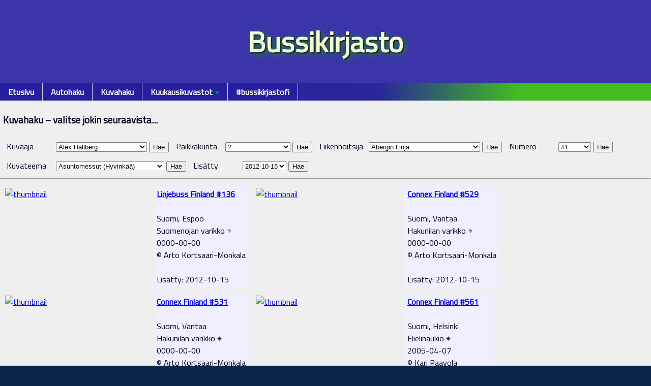

--- FILE ---
content_type: text/html; charset=UTF-8
request_url: https://bussikirjasto.fi/tsb/kuvat.php?added=2012-10-15
body_size: 22779
content:
<!DOCTYPE html PUBLIC "-//W3C//DTD XHTML 1.0 Transitional//EN"
"http://www.w3.org/TR/xhtml1/DTD/xhtml1-transitional.dtd">
<html xmlns='http://www.w3.org/1999/xhtml'>
 <head>
   <title>Bussikirjasto → Kuvahaku</title>
   <meta http-equiv='Content-Type' content='text/html; charset=UTF-8' />
   <meta name='viewport' content='width=device-width, initial-scale=1' />
      <link rel='stylesheet' type='text/css' href='testi10.css' />
   <link href='https://fonts.googleapis.com/css?family=Titillium+Web&amp;subset=latin,latin-ext' rel='stylesheet' type='text/css' />
   <link rel='icon' type='image/png' href='favicon.ico' /> </head>
 <body>
   
  <div id='header'>
   <h1>Bussikirjasto</h1>
  </div>
   
         <div class='topclass' id='nav'>
          <ul>
           <li><a href='index.php' target='_top'>Etusivu</a></li>
           <li><a href='autohaku.php' target='_top'>Autohaku</a></li>
           <li><a href='kuvat.php' target='_top'>Kuvahaku</a></li>
           <li><a href='kuvastot.php' target='_top'>Kuukausikuvastot <span style='color:#00A000;'>٭</span></a></li>
           <li><a href='http://bussikirjasto.fi' target='_top'>#bussikirjastofi</a></li>
          </ul>
         </div>
         <div id='runko'>
   <div id='left'>
    <h3>Kuvahaku – valitse jokin seuraavista...</h3>
    <div class='lomake'>
    <div class='leftlomake'>Kuvaaja</div>
    <div class='rightlomake'><form name='author' method='get' action='kuvat.php'><select name='author'>
		            <option value='Alex Hallberg'>Alex Hallberg</option>
            <option value='Antti Moilanen'>Antti Moilanen</option>
            <option value='Ari Helin'>Ari Helin</option>
            <option value='Arto Kortsaari-Monkala'>Arto Kortsaari-Monkala</option>
            <option value='Arto Luhtala'>Arto Luhtala</option>
            <option value='Arttu Kuukankorpi'>Arttu Kuukankorpi</option>
            <option value='Bjarne Ehnström'>Bjarne Ehnström</option>
            <option value='Daniel Björkstrand'>Daniel Björkstrand</option>
            <option value='Eemeli Mäenpää'>Eemeli Mäenpää</option>
            <option value='Eero Aronpuro'>Eero Aronpuro</option>
            <option value='Elias Murto'>Elias Murto</option>
            <option value='Esko Kontiokoski'>Esko Kontiokoski</option>
            <option value='Hannu Perttula'>Hannu Perttula</option>
            <option value='Heikki Liukkonen'>Heikki Liukkonen</option>
            <option value='Henri Olkkonen'>Henri Olkkonen</option>
            <option value='Henrik Lampinen'>Henrik Lampinen</option>
            <option value='Janne Tastula'>Janne Tastula</option>
            <option value='Janne Timonen'>Janne Timonen</option>
            <option value='Jarkko Junkkari'>Jarkko Junkkari</option>
            <option value='Jarmo Tirroniemi'>Jarmo Tirroniemi</option>
            <option value='Jirko Ridansuu'>Jirko Ridansuu</option>
            <option value='Juha-Pekka Salo'>Juha-Pekka Salo</option>
            <option value='Juhana Nordlund'>Juhana Nordlund</option>
            <option value='Juhani Torkko'>Juhani Torkko</option>
            <option value='Juho Tuomainen'>Juho Tuomainen</option>
            <option value='Jukka Lehto'>Jukka Lehto</option>
            <option value='Jukka Luhtala'>Jukka Luhtala</option>
            <option value='Julius Tavasti'>Julius Tavasti</option>
            <option value='Jussi Hämäläinen'>Jussi Hämäläinen</option>
            <option value='Kai Sillanpää'>Kai Sillanpää</option>
            <option value='Kari Paavola'>Kari Paavola</option>
            <option value='Lars-Göran Lassander'>Lars-Göran Lassander</option>
            <option value='Lauri Räty'>Lauri Räty</option>
            <option value='Marko Moisander'>Marko Moisander</option>
            <option value='Matti Levaniemi'>Matti Levaniemi</option>
            <option value='Miska Peura'>Miska Peura</option>
            <option value='Niilo Mustalahti'>Niilo Mustalahti</option>
            <option value='Onni Lehtimäki'>Onni Lehtimäki</option>
            <option value='Paavo Kinnunen'>Paavo Kinnunen</option>
            <option value='Pertti Sulasalmi'>Pertti Sulasalmi</option>
            <option value='Sami Nordlund'>Sami Nordlund</option>
            <option value='Sauli Vähäkoski'>Sauli Vähäkoski</option>
            <option value='Tero Virta'>Tero Virta</option>
            <option value='Thomas Wester'>Thomas Wester</option>
            <option value='Tomi Vataja'>Tomi Vataja</option>
            <option value='Tuntematon (kuvalahjoitus)'>Tuntematon (kuvalahjoitus)</option>
            <option value='Tuula Paavola'>Tuula Paavola</option>
            <option value='Ville Markuksela'>Ville Markuksela</option>
            <option value='Øyvind Berg'>Øyvind Berg</option>
		</select>
		<input class='button' type='submit' value='Hae' />
	       </form>
    </div>
    </div>
    <div class='lomake'>
    <div class='leftlomake'>Paikkakunta</div>
    <div class='rightlomake'><form name='city' method='get' action='kuvat.php'><select name='city'>
		            <option value='?'>?</option>
            <option value='Akaa'>Akaa</option>
            <option value='Alahärmä'>Alahärmä</option>
            <option value='Alajärvi'>Alajärvi</option>
            <option value='Alavus'>Alavus</option>
            <option value='Aura'>Aura</option>
            <option value='Drammen'>Drammen</option>
            <option value='Espoo'>Espoo</option>
            <option value='Eura'>Eura</option>
            <option value='Evijärvi'>Evijärvi</option>
            <option value='Forssa'>Forssa</option>
            <option value='Haapajärvi'>Haapajärvi</option>
            <option value='Halsua'>Halsua</option>
            <option value='Hankasalmi'>Hankasalmi</option>
            <option value='Harjavalta'>Harjavalta</option>
            <option value='Hattula'>Hattula</option>
            <option value='Hauho'>Hauho</option>
            <option value='Helsinki'>Helsinki</option>
            <option value='Hollola'>Hollola</option>
            <option value='Honkajoki'>Honkajoki</option>
            <option value='Huittinen'>Huittinen</option>
            <option value='Humppila'>Humppila</option>
            <option value='Hyvinkää'>Hyvinkää</option>
            <option value='Hämeenkyrö'>Hämeenkyrö</option>
            <option value='Hämeenkyrö?'>Hämeenkyrö?</option>
            <option value='Hämeenlinna'>Hämeenlinna</option>
            <option value='Iitti'>Iitti</option>
            <option value='Ikaalinen'>Ikaalinen</option>
            <option value='Ilmajoki'>Ilmajoki</option>
            <option value='Isojoki'>Isojoki</option>
            <option value='Isokyrö'>Isokyrö</option>
            <option value='Jalasjärvi'>Jalasjärvi</option>
            <option value='Janakkala'>Janakkala</option>
            <option value='Joensuu'>Joensuu</option>
            <option value='Jyväskylä'>Jyväskylä</option>
            <option value='Jyväskylä mlk'>Jyväskylä mlk</option>
            <option value='Jämijärvi'>Jämijärvi</option>
            <option value='Jämsä'>Jämsä</option>
            <option value='Järvenpää'>Järvenpää</option>
            <option value='Kajaani'>Kajaani</option>
            <option value='Kalajoki'>Kalajoki</option>
            <option value='Kangasala'>Kangasala</option>
            <option value='Kankaanpää'>Kankaanpää</option>
            <option value='Karkkila'>Karkkila</option>
            <option value='Karstula'>Karstula</option>
            <option value='Kauhajoki'>Kauhajoki</option>
            <option value='Kauhava'>Kauhava</option>
            <option value='Kaustinen'>Kaustinen</option>
            <option value='Kerava'>Kerava</option>
            <option value='Keuruu'>Keuruu</option>
            <option value='Kiikoinen'>Kiikoinen</option>
            <option value='Kivijärvi'>Kivijärvi</option>
            <option value='Kokkola'>Kokkola</option>
            <option value='Kotka'>Kotka</option>
            <option value='Kouvola'>Kouvola</option>
            <option value='Kristiinankaupunki'>Kristiinankaupunki</option>
            <option value='Kruunupyy'>Kruunupyy</option>
            <option value='Kuhmalahti'>Kuhmalahti</option>
            <option value='Kuhmoinen'>Kuhmoinen</option>
            <option value='Kuopio'>Kuopio</option>
            <option value='Kurikka'>Kurikka</option>
            <option value='Kurikka?'>Kurikka?</option>
            <option value='Kuru'>Kuru</option>
            <option value='Kyyjärvi'>Kyyjärvi</option>
            <option value='Kärkölä'>Kärkölä</option>
            <option value='Lahti'>Lahti</option>
            <option value='Laihia'>Laihia</option>
            <option value='Lammi'>Lammi</option>
            <option value='Lappajärvi'>Lappajärvi</option>
            <option value='Lappeenranta'>Lappeenranta</option>
            <option value='Lapua'>Lapua</option>
            <option value='Laukaa'>Laukaa</option>
            <option value='Lavia'>Lavia</option>
            <option value='Lempäälä'>Lempäälä</option>
            <option value='Lieto'>Lieto</option>
            <option value='Lohja'>Lohja</option>
            <option value='Loimaa'>Loimaa</option>
            <option value='Loppi'>Loppi</option>
            <option value='Luopioinen'>Luopioinen</option>
            <option value='Luvia'>Luvia</option>
            <option value='Längelmäki'>Längelmäki</option>
            <option value='Merikarvia'>Merikarvia</option>
            <option value='Mikkeli'>Mikkeli</option>
            <option value='Mouhijärvi'>Mouhijärvi</option>
            <option value='Mustasaari'>Mustasaari</option>
            <option value='Muurame'>Muurame</option>
            <option value='Mänttä'>Mänttä</option>
            <option value='Mänttä-Vilppula'>Mänttä-Vilppula</option>
            <option value='Naantali'>Naantali</option>
            <option value='Nakkila'>Nakkila</option>
            <option value='Nastola'>Nastola</option>
            <option value='Nilsiä'>Nilsiä</option>
            <option value='Nivala'>Nivala</option>
            <option value='Nokia'>Nokia</option>
            <option value='Noormarkku'>Noormarkku</option>
            <option value='Nurmijärvi'>Nurmijärvi</option>
            <option value='Nurmo'>Nurmo</option>
            <option value='Närpiö'>Närpiö</option>
            <option value='Oripää'>Oripää</option>
            <option value='Orivesi'>Orivesi</option>
            <option value='Oulu'>Oulu</option>
            <option value='Padasjoki'>Padasjoki</option>
            <option value='Parainen'>Parainen</option>
            <option value='Parkano'>Parkano</option>
            <option value='Petäjävesi'>Petäjävesi</option>
            <option value='Pieksämäki'>Pieksämäki</option>
            <option value='Pietarsaari'>Pietarsaari</option>
            <option value='Pirkkala'>Pirkkala</option>
            <option value='Pori'>Pori</option>
            <option value='Porvoo'>Porvoo</option>
            <option value='Pyhäjoki'>Pyhäjoki</option>
            <option value='Pyhäranta'>Pyhäranta</option>
            <option value='Pälkäne'>Pälkäne</option>
            <option value='Pärnu'>Pärnu</option>
            <option value='Raisio'>Raisio</option>
            <option value='Rauma'>Rauma</option>
            <option value='Riihimäki'>Riihimäki</option>
            <option value='Rovaniemi'>Rovaniemi</option>
            <option value='Ruovesi'>Ruovesi</option>
            <option value='Saarijärvi'>Saarijärvi</option>
            <option value='Sahalahti'>Sahalahti</option>
            <option value='Sastamala'>Sastamala</option>
            <option value='Savonlinna'>Savonlinna</option>
            <option value='Seinäjoki'>Seinäjoki</option>
            <option value='Sipoo'>Sipoo</option>
            <option value='Stockholm'>Stockholm</option>
            <option value='Suodenniemi'>Suodenniemi</option>
            <option value='Suonenjoki'>Suonenjoki</option>
            <option value='Säkylä'>Säkylä</option>
            <option value='Tallinn'>Tallinn</option>
            <option value='Tampere'>Tampere</option>
            <option value='Teuva'>Teuva</option>
            <option value='Toijala'>Toijala</option>
            <option value='Trondheim'>Trondheim</option>
            <option value='Turku'>Turku</option>
            <option value='Tyrnävä'>Tyrnävä</option>
            <option value='Töysä'>Töysä</option>
            <option value='Ulvila'>Ulvila</option>
            <option value='Urjala'>Urjala</option>
            <option value='Uusikaupunki'>Uusikaupunki</option>
            <option value='Vaasa'>Vaasa</option>
            <option value='Valkeakoski'>Valkeakoski</option>
            <option value='Vammala'>Vammala</option>
            <option value='Vantaa'>Vantaa</option>
            <option value='Vesilahti'>Vesilahti</option>
            <option value='Veteli'>Veteli</option>
            <option value='Vihti'>Vihti</option>
            <option value='Viiala'>Viiala</option>
            <option value='Viitasaari'>Viitasaari</option>
            <option value='Virrat'>Virrat</option>
            <option value='Vähäkyrö'>Vähäkyrö</option>
            <option value='Vöyri-Maksamaa'>Vöyri-Maksamaa</option>
            <option value='Ylöjärvi'>Ylöjärvi</option>
            <option value='Ähtäri'>Ähtäri</option>
            <option value='Äänekoski'>Äänekoski</option>
		</select>
		<input class='button' type='submit' value='Hae' />
               </form>
    </div>
    </div>
    <div class='lomake'>
    <div class='leftlomake'>Liikennöitsijä</div>
    <div class='rightlomake'><form name='operator' method='get' action='kuvat.php'>
    <select name='operator'>
		            <option value='&Aring;bergin Linja'>&Aring;bergin Linja</option>
            <option value='?'>?</option>
            <option value='A &amp; J Hautam&auml;ki'>A &amp; J Hautam&auml;ki</option>
            <option value='A-Bus'>A-Bus</option>
            <option value='A. Kainulainen'>A. Kainulainen</option>
            <option value='A. Lamminm&auml;ki'>A. Lamminm&auml;ki</option>
            <option value='A. Suoj&auml;rvi'>A. Suoj&auml;rvi</option>
            <option value='A. Valppu'>A. Valppu</option>
            <option value='Aaro E M&auml;kel&auml;'>Aaro E M&auml;kel&auml;</option>
            <option value='Aitolahden Liikenne'>Aitolahden Liikenne</option>
            <option value='Alhonen &amp; Lastunen'>Alhonen &amp; Lastunen</option>
            <option value='Andersson'>Andersson</option>
            <option value='Arolan Kuljetus'>Arolan Kuljetus</option>
            <option value='Arpeco'>Arpeco</option>
            <option value='Artturi Anttila'>Artturi Anttila</option>
            <option value='Atomilines'>Atomilines</option>
            <option value='Atro Vuolle'>Atro Vuolle</option>
            <option value='Bl&aring;klintsbuss'>Bl&aring;klintsbuss</option>
            <option value='Bus Wester'>Bus Wester</option>
            <option value='Buss-Center'>Buss-Center</option>
            <option value='Bussi-Ketonen'>Bussi-Ketonen</option>
            <option value='Bussi-Manninen'>Bussi-Manninen</option>
            <option value='Bussiliikenne Koivisto'>Bussiliikenne Koivisto</option>
            <option value='Charter Lindroos'>Charter Lindroos</option>
            <option value='Charter Saarela'>Charter Saarela</option>
            <option value='Concordia Bus Finland'>Concordia Bus Finland</option>
            <option value='Connex Finland'>Connex Finland</option>
            <option value='Dahl'>Dahl</option>
            <option value='E. Ahonen'>E. Ahonen</option>
            <option value='Ekmans Bussar'>Ekmans Bussar</option>
            <option value='Finneoplan Myynti'>Finneoplan Myynti</option>
            <option value='Forbus'>Forbus</option>
            <option value='GoBus'>GoBus</option>
            <option value='Godeg&aring;rds Buss &amp; Taxi '>Godeg&aring;rds Buss &amp; Taxi </option>
            <option value='Gold Line'>Gold Line</option>
            <option value='Grandellin Liikenne'>Grandellin Liikenne</option>
            <option value='H&aring;kan Eriksson'>H&aring;kan Eriksson</option>
            <option value='H&auml;meBus'>H&auml;meBus</option>
            <option value='H&auml;meen Linja'>H&auml;meen Linja</option>
            <option value='H&auml;rm&auml;n Liikenne'>H&auml;rm&auml;n Liikenne</option>
            <option value='H. Ranta'>H. Ranta</option>
            <option value='H. Ukkonen'>H. Ukkonen</option>
            <option value='HKL-Bussiliikenne'>HKL-Bussiliikenne</option>
            <option value='HT-Liikenne'>HT-Liikenne</option>
            <option value='HTK-Liikenne'>HTK-Liikenne</option>
            <option value='Haapasen Liikenne'>Haapasen Liikenne</option>
            <option value='Haldin &amp; Rose'>Haldin &amp; Rose</option>
            <option value='Hallakangas'>Hallakangas</option>
            <option value='Hangon Liikenne'>Hangon Liikenne</option>
            <option value='Helmikkala'>Helmikkala</option>
            <option value='Helsingin Bussiliikenne'>Helsingin Bussiliikenne</option>
            <option value='Helsingin Turistibussi'>Helsingin Turistibussi</option>
            <option value='Hene'>Hene</option>
            <option value='Hepato'>Hepato</option>
            <option value='Hojo-Matkat'>Hojo-Matkat</option>
            <option value='Hyvink&auml;&auml;n Liikenne'>Hyvink&auml;&auml;n Liikenne</option>
            <option value='Ikaalisten Auto'>Ikaalisten Auto</option>
            <option value='Ingves &amp; Svanb&auml;ck'>Ingves &amp; Svanb&auml;ck</option>
            <option value='Ingves Bussar'>Ingves Bussar</option>
            <option value='Inter-Kuljetus'>Inter-Kuljetus</option>
            <option value='Into Al&eacute;n'>Into Al&eacute;n</option>
            <option value='Jalasj&auml;rven Aikuiskoulutuskeskus'>Jalasj&auml;rven Aikuiskoulutuskeskus</option>
            <option value='Jari Kaari'>Jari Kaari</option>
            <option value='Jensen-Buss'>Jensen-Buss</option>
            <option value='Jouni Valkeej&auml;rvi Charter'>Jouni Valkeej&auml;rvi Charter</option>
            <option value='Juha Jalo'>Juha Jalo</option>
            <option value='Juhani Reunanen'>Juhani Reunanen</option>
            <option value='Juhani-Matkat'>Juhani-Matkat</option>
            <option value='Jyrkil&auml;'>Jyrkil&auml;</option>
            <option value='Jyv&auml;skyl&auml;n Liikenne'>Jyv&auml;skyl&auml;n Liikenne</option>
            <option value='K-J Marins'>K-J Marins</option>
            <option value='KLHS'>KLHS</option>
            <option value='Kaj Forsblom'>Kaj Forsblom</option>
            <option value='Kankaanp&auml;&auml;n Tilausajo'>Kankaanp&auml;&auml;n Tilausajo</option>
            <option value='Kannoston Liikenne'>Kannoston Liikenne</option>
            <option value='Kauhavan Liikenne'>Kauhavan Liikenne</option>
            <option value='Keski-Suomen Liikenne'>Keski-Suomen Liikenne</option>
            <option value='Keskimatkat'>Keskimatkat</option>
            <option value='Ketosen Liikenne'>Ketosen Liikenne</option>
            <option value='Kivist&ouml;'>Kivist&ouml;</option>
            <option value='Koiviston Auto'>Koiviston Auto</option>
            <option value='Koiviston Auto L&auml;nsi'>Koiviston Auto L&auml;nsi</option>
            <option value='Koiviston Auto Tampere'>Koiviston Auto Tampere</option>
            <option value='Koivuranta'>Koivuranta</option>
            <option value='Kokem&auml;en Tilausliikenne'>Kokem&auml;en Tilausliikenne</option>
            <option value='Kokkolan Liikenne'>Kokkolan Liikenne</option>
            <option value='Kone-Kesko'>Kone-Kesko</option>
            <option value='Korhosen Linjat'>Korhosen Linjat</option>
            <option value='Korpelan Liikenne'>Korpelan Liikenne</option>
            <option value='Korsisaari'>Korsisaari</option>
            <option value='Koskiliikenne'>Koskiliikenne</option>
            <option value='Koskilinjat'>Koskilinjat</option>
            <option value='Kristinestads Bilskola'>Kristinestads Bilskola</option>
            <option value='Kuljetus Eskola'>Kuljetus Eskola</option>
            <option value='Kuljetus Fagerlund'>Kuljetus Fagerlund</option>
            <option value='Kuljetus J Haanp&auml;&auml;'>Kuljetus J Haanp&auml;&auml;</option>
            <option value='Kuopion Liikenne'>Kuopion Liikenne</option>
            <option value='Kylm&auml;sen Liikenne'>Kylm&auml;sen Liikenne</option>
            <option value='L&auml;nsi-Suomen Liikenne'>L&auml;nsi-Suomen Liikenne</option>
            <option value='L&auml;nsilinjat'>L&auml;nsilinjat</option>
            <option value='LT-Buss'>LT-Buss</option>
            <option value='Lasse Julin'>Lasse Julin</option>
            <option value='Lauhamo'>Lauhamo</option>
            <option value='Lauttakyl&auml;n Auto'>Lauttakyl&auml;n Auto</option>
            <option value='Lehdon Liikenne'>Lehdon Liikenne</option>
            <option value='Lehtim&auml;en Liikenne'>Lehtim&auml;en Liikenne</option>
            <option value='Lehtisen Linja'>Lehtisen Linja</option>
            <option value='Leo Hirvasniemi'>Leo Hirvasniemi</option>
            <option value='Liikenne L&ouml;nnberg'>Liikenne L&ouml;nnberg</option>
            <option value='Liikenne P&auml;&auml;kk&ouml;nen'>Liikenne P&auml;&auml;kk&ouml;nen</option>
            <option value='Liikenne Rajala'>Liikenne Rajala</option>
            <option value='Liikenne V&auml;&auml;n&auml;nen'>Liikenne V&auml;&auml;n&auml;nen</option>
            <option value='Linja-autoliikenne Lehtonen'>Linja-autoliikenne Lehtonen</option>
            <option value='Linjaliikenne Muurinen'>Linjaliikenne Muurinen</option>
            <option value='Linjebuss Finland'>Linjebuss Finland</option>
            <option value='Luopioisten Linja'>Luopioisten Linja</option>
            <option value='Lylylahti'>Lylylahti</option>
            <option value='Lyttyl&auml;n Liikenne'>Lyttyl&auml;n Liikenne</option>
            <option value='M. Koskela'>M. Koskela</option>
            <option value='ML-Charter'>ML-Charter</option>
            <option value='Markku Mikkola'>Markku Mikkola</option>
            <option value='Martti Kek&auml;le'>Martti Kek&auml;le</option>
            <option value='Martti Laurila'>Martti Laurila</option>
            <option value='Marttila Tours'>Marttila Tours</option>
            <option value='Matka-Haitari'>Matka-Haitari</option>
            <option value='Matka-Kyll&ouml;nen'>Matka-Kyll&ouml;nen</option>
            <option value='Matka-M&auml;kel&auml;'>Matka-M&auml;kel&auml;</option>
            <option value='Matka-Niinim&auml;ki'>Matka-Niinim&auml;ki</option>
            <option value='Matkaliikenne Koivisto'>Matkaliikenne Koivisto</option>
            <option value='Matkamatias'>Matkamatias</option>
            <option value='Mattilan Liikenne'>Mattilan Liikenne</option>
            <option value='Mikko Rindell'>Mikko Rindell</option>
            <option value='Mikkolan Liikenne'>Mikkolan Liikenne</option>
            <option value='Miodex'>Miodex</option>
            <option value='Mobilia'>Mobilia</option>
            <option value='Mobus'>Mobus</option>
            <option value='Mustaj&auml;rven Liikenne'>Mustaj&auml;rven Liikenne</option>
            <option value='Muu / Yksityinen'>Muu / Yksityinen</option>
            <option value='Muu: FC Kuusysi'>Muu: FC Kuusysi</option>
            <option value='Muu: Kiekkobussi'>Muu: Kiekkobussi</option>
            <option value='Muu: Lapuan Ponnistus'>Muu: Lapuan Ponnistus</option>
            <option value='Muu: Nokian Pyry'>Muu: Nokian Pyry</option>
            <option value='Muu: Palvelukoti Tilkkut&auml;kki'>Muu: Palvelukoti Tilkkut&auml;kki</option>
            <option value='Muu: Suomen Keikkabussit'>Muu: Suomen Keikkabussit</option>
            <option value='Muu: Tampereen Kisatoverit'>Muu: Tampereen Kisatoverit</option>
            <option value='Muu: Toejoen Veikot'>Muu: Toejoen Veikot</option>
            <option value='Muu: Toijalan Pallo -49'>Muu: Toijalan Pallo -49</option>
            <option value='Muu: Viafi'>Muu: Viafi</option>
            <option value='Muu: West Coast Titans'>Muu: West Coast Titans</option>
            <option value='Myll&auml;rin Liikenne'>Myll&auml;rin Liikenne</option>
            <option value='Myllym&auml;ki'>Myllym&auml;ki</option>
            <option value='Nettbuss Norge'>Nettbuss Norge</option>
            <option value='Nettbuss Sverige'>Nettbuss Sverige</option>
            <option value='Nikkil&auml;n Liikenne'>Nikkil&auml;n Liikenne</option>
            <option value='Nobina Finland'>Nobina Finland</option>
            <option value='Norrg&aring;rds Busstrafik'>Norrg&aring;rds Busstrafik</option>
            <option value='O. Alanen'>O. Alanen</option>
            <option value='O. M&auml;ntyl&auml;'>O. M&auml;ntyl&auml;</option>
            <option value='Onnibus'>Onnibus</option>
            <option value='Oras Liikenne'>Oras Liikenne</option>
            <option value='Oravais Trafik'>Oravais Trafik</option>
            <option value='Osmo Aho'>Osmo Aho</option>
            <option value='Oulaisten Liikenne'>Oulaisten Liikenne</option>
            <option value='Paakinaho'>Paakinaho</option>
            <option value='Paikallisliikenne'>Paikallisliikenne</option>
            <option value='Pakkalan Liikenne'>Pakkalan Liikenne</option>
            <option value='Paunu'>Paunu</option>
            <option value='Pekkala'>Pekkala</option>
            <option value='Pekolan Liikenne'>Pekolan Liikenne</option>
            <option value='Pertunmaan Linjaliikenne'>Pertunmaan Linjaliikenne</option>
            <option value='Peuran Liikenne'>Peuran Liikenne</option>
            <option value='Pieks&auml;m&auml;en Paikallislinjat'>Pieks&auml;m&auml;en Paikallislinjat</option>
            <option value='Pihlavam&auml;ki'>Pihlavam&auml;ki</option>
            <option value='Pirkanmaan Tilausliikenne'>Pirkanmaan Tilausliikenne</option>
            <option value='Pohjolan Liikenne'>Pohjolan Liikenne</option>
            <option value='Pohjolan Turistiauto'>Pohjolan Turistiauto</option>
            <option value='Porin Linjat'>Porin Linjat</option>
            <option value='Porvoon Liikenne'>Porvoon Liikenne</option>
            <option value='Puistolantien Auto'>Puistolantien Auto</option>
            <option value='Pukkilan Liikenne'>Pukkilan Liikenne</option>
            <option value='Puuman Bussi'>Puuman Bussi</option>
            <option value='R. M&auml;ki-Panula'>R. M&auml;ki-Panula</option>
            <option value='R. Uusisalo'>R. Uusisalo</option>
            <option value='RT Luoma'>RT Luoma</option>
            <option value='Raahen Tilausliikenne'>Raahen Tilausliikenne</option>
            <option value='Raision Linja'>Raision Linja</option>
            <option value='Rauno Koivukoski'>Rauno Koivukoski</option>
            <option value='Rautalammin Auto'>Rautalammin Auto</option>
            <option value='Rautaveden Liikenne'>Rautaveden Liikenne</option>
            <option value='Reissu Ruoti'>Reissu Ruoti</option>
            <option value='Rekula Charter'>Rekula Charter</option>
            <option value='Rennot Reissut'>Rennot Reissut</option>
            <option value='Risto Kuisma'>Risto Kuisma</option>
            <option value='Risto Markkinen'>Risto Markkinen</option>
            <option value='Ruisliikenne'>Ruisliikenne</option>
            <option value='Ruosniemen Linja-auto'>Ruosniemen Linja-auto</option>
            <option value='S-M Leskinen'>S-M Leskinen</option>
            <option value='SLHS'>SLHS</option>
            <option value='Samuli Haarasilta'>Samuli Haarasilta</option>
            <option value='Sataedu'>Sataedu</option>
            <option value='Satakunnan Liikenne'>Satakunnan Liikenne</option>
            <option value='Savo-Karjalan Linja'>Savo-Karjalan Linja</option>
            <option value='Savonlinja'>Savonlinja</option>
            <option value='Scan-Auto'>Scan-Auto</option>
            <option value='Scania Finland'>Scania Finland</option>
            <option value='Sedu'>Sedu</option>
            <option value='Siikavirta'>Siikavirta</option>
            <option value='Sipoon Linja'>Sipoon Linja</option>
            <option value='Sirpan Bussimatkat'>Sirpan Bussimatkat</option>
            <option value='Soisalon Liikenne'>Soisalon Liikenne</option>
            <option value='Sookari'>Sookari</option>
            <option value='Strandlinjetrafik'>Strandlinjetrafik</option>
            <option value='Sukulan Linja'>Sukulan Linja</option>
            <option value='Suomen Turistiauto'>Suomen Turistiauto</option>
            <option value='Svanb&auml;cks Bussar'>Svanb&auml;cks Bussar</option>
            <option value='Swebus'>Swebus</option>
            <option value='T&ouml;ys&auml;n Linja'>T&ouml;ys&auml;n Linja</option>
            <option value='T. Kangas'>T. Kangas</option>
            <option value='T. Makkonen'>T. Makkonen</option>
            <option value='T. Suokari'>T. Suokari</option>
            <option value='TKL'>TKL</option>
            <option value='Taksipalvelu J. Liuksi'>Taksipalvelu J. Liuksi</option>
            <option value='Talma Bus'>Talma Bus</option>
            <option value='Tammelundin Liikenne'>Tammelundin Liikenne</option>
            <option value='Tampereen Kisatoverit'>Tampereen Kisatoverit</option>
            <option value='Tampereen Pallo-Veikot'>Tampereen Pallo-Veikot</option>
            <option value='Tampereen aluepelastuslaitos'>Tampereen aluepelastuslaitos</option>
            <option value='Tampereen ammattiopisto'>Tampereen ammattiopisto</option>
            <option value='Tampereen kaupunginkirjasto'>Tampereen kaupunginkirjasto</option>
            <option value='Tapio Lae'>Tapio Lae</option>
            <option value='Team Trafikk'>Team Trafikk</option>
            <option value='Teatteri Eurooppa 4'>Teatteri Eurooppa 4</option>
            <option value='Temptrans'>Temptrans</option>
            <option value='Tilausajot Menn&auml;&auml;n Bussilla'>Tilausajot Menn&auml;&auml;n Bussilla</option>
            <option value='Tilausliikenne Are'>Tilausliikenne Are</option>
            <option value='Tilausliikenne Ari Mattila'>Tilausliikenne Ari Mattila</option>
            <option value='Tilausliikenne Hanki'>Tilausliikenne Hanki</option>
            <option value='Tilausliikenne K&auml;rkk&auml;inen'>Tilausliikenne K&auml;rkk&auml;inen</option>
            <option value='Tilausliikenne Kivim&auml;ki'>Tilausliikenne Kivim&auml;ki</option>
            <option value='Tilausliikenne Lampinen'>Tilausliikenne Lampinen</option>
            <option value='Tilausliikenne Lauri M&ouml;tt&ouml;'>Tilausliikenne Lauri M&ouml;tt&ouml;</option>
            <option value='Tilausliikenne Liikala'>Tilausliikenne Liikala</option>
            <option value='Tilausliikenne Liukko'>Tilausliikenne Liukko</option>
            <option value='Tilausliikenne Lohja'>Tilausliikenne Lohja</option>
            <option value='Tilausliikenne Mahlam&auml;ki'>Tilausliikenne Mahlam&auml;ki</option>
            <option value='Tilausliikenne Piironen'>Tilausliikenne Piironen</option>
            <option value='Tilausliikenne T. Lahtinen'>Tilausliikenne T. Lahtinen</option>
            <option value='Tilausliikenne Teuvo Heikkil&auml;'>Tilausliikenne Teuvo Heikkil&auml;</option>
            <option value='Tilausliikenne Tuominen'>Tilausliikenne Tuominen</option>
            <option value='Timo Tuomisto'>Timo Tuomisto</option>
            <option value='Tokeen Liikenne'>Tokeen Liikenne</option>
            <option value='Top Cab'>Top Cab</option>
            <option value='Transdev Finland'>Transdev Finland</option>
            <option value='Tredu'>Tredu</option>
            <option value='Tuntematon'>Tuntematon</option>
            <option value='Tunturilinjat'>Tunturilinjat</option>
            <option value='Turkubus'>Turkubus</option>
            <option value='Turun Citybus'>Turun Citybus</option>
            <option value='Turun Kaupunkiliikenne'>Turun Kaupunkiliikenne</option>
            <option value='Tuuloksen Liikenne'>Tuuloksen Liikenne</option>
            <option value='Urpo Muhonen'>Urpo Muhonen</option>
            <option value='Urpolan Liikenne'>Urpolan Liikenne</option>
            <option value='V-H Tuovinen'>V-H Tuovinen</option>
            <option value='V. Nyholm'>V. Nyholm</option>
            <option value='VDL'>VDL</option>
            <option value='VDL Bus &amp; Coach'>VDL Bus &amp; Coach</option>
            <option value='Vaasan Paikallisliikenne'>Vaasan Paikallisliikenne</option>
            <option value='Vainion Liikenne'>Vainion Liikenne</option>
            <option value='Valkeakosken Liikenne'>Valkeakosken Liikenne</option>
            <option value='Valkeakosken Linjat'>Valkeakosken Linjat</option>
            <option value='Valtasen Liikenne'>Valtasen Liikenne</option>
            <option value='Vekka Group'>Vekka Group</option>
            <option value='Vekka Liikenne'>Vekka Liikenne</option>
            <option value='Veljekset Salmela'>Veljekset Salmela</option>
            <option value='Veljekset Viitala'>Veljekset Viitala</option>
            <option value='Ventoniemi'>Ventoniemi</option>
            <option value='Veolia Transport Finland'>Veolia Transport Finland</option>
            <option value='Vesman Liikenne'>Vesman Liikenne</option>
            <option value='Viking Line Buss'>Viking Line Buss</option>
            <option value='Volvo Bus'>Volvo Bus</option>
            <option value='Walter Lines'>Walter Lines</option>
            <option value='Warkauden Jalkapalloklubi'>Warkauden Jalkapalloklubi</option>
            <option value='Westendin Linja'>Westendin Linja</option>
            <option value='Westerlines'>Westerlines</option>
            <option value='Widjeskog'>Widjeskog</option>
            <option value='Wiik &amp; Str&ouml;m'>Wiik &amp; Str&ouml;m</option>
            <option value='Wikstr&ouml;m &amp; Degerlund'>Wikstr&ouml;m &amp; Degerlund</option>
            <option value='Wikstr&ouml;ms Busstrafik'>Wikstr&ouml;ms Busstrafik</option>
            <option value='Williams Buss'>Williams Buss</option>
            <option value='Ykspet&auml;j&auml;'>Ykspet&auml;j&auml;</option>
            <option value='Yrj&ouml; Pietik&auml;inen'>Yrj&ouml; Pietik&auml;inen</option>
		</select>
		<input class='button' type='submit' value='Hae' />
		</form>
	</div>
    </div>
    <div class='lomake'>
        <div class='leftlomake'>Numero</div>
        <div class='rightlomake'><form name='numero' method='get' action='kuvat.php'>
        <select name='numero'>
		            <option value='#1'>#1</option>
            <option value='#1-1'>#1-1</option>
            <option value='#1-11'>#1-11</option>
            <option value='#1-12'>#1-12</option>
            <option value='#1-13'>#1-13</option>
            <option value='#1-14'>#1-14</option>
            <option value='#1-15'>#1-15</option>
            <option value='#1-16'>#1-16</option>
            <option value='#1-17'>#1-17</option>
            <option value='#1-2'>#1-2</option>
            <option value='#1-21'>#1-21</option>
            <option value='#1-23'>#1-23</option>
            <option value='#1-27'>#1-27</option>
            <option value='#10'>#10</option>
            <option value='#100'>#100</option>
            <option value='#1003'>#1003</option>
            <option value='#101'>#101</option>
            <option value='#102'>#102</option>
            <option value='#103'>#103</option>
            <option value='#104'>#104</option>
            <option value='#105'>#105</option>
            <option value='#106'>#106</option>
            <option value='#107'>#107</option>
            <option value='#108'>#108</option>
            <option value='#109'>#109</option>
            <option value='#11'>#11</option>
            <option value='#110'>#110</option>
            <option value='#111'>#111</option>
            <option value='#112'>#112</option>
            <option value='#113'>#113</option>
            <option value='#114'>#114</option>
            <option value='#115'>#115</option>
            <option value='#116'>#116</option>
            <option value='#117'>#117</option>
            <option value='#118'>#118</option>
            <option value='#119'>#119</option>
            <option value='#12'>#12</option>
            <option value='#120'>#120</option>
            <option value='#1203'>#1203</option>
            <option value='#1204'>#1204</option>
            <option value='#1205'>#1205</option>
            <option value='#1206'>#1206</option>
            <option value='#1207'>#1207</option>
            <option value='#1209'>#1209</option>
            <option value='#121'>#121</option>
            <option value='#1210'>#1210</option>
            <option value='#1212'>#1212</option>
            <option value='#1213'>#1213</option>
            <option value='#1214'>#1214</option>
            <option value='#1215'>#1215</option>
            <option value='#1216'>#1216</option>
            <option value='#1217'>#1217</option>
            <option value='#1218'>#1218</option>
            <option value='#1219'>#1219</option>
            <option value='#122'>#122</option>
            <option value='#1220'>#1220</option>
            <option value='#1221'>#1221</option>
            <option value='#1226'>#1226</option>
            <option value='#123'>#123</option>
            <option value='#1230'>#1230</option>
            <option value='#1231'>#1231</option>
            <option value='#1232'>#1232</option>
            <option value='#1233'>#1233</option>
            <option value='#1234'>#1234</option>
            <option value='#1235'>#1235</option>
            <option value='#1236'>#1236</option>
            <option value='#1237'>#1237</option>
            <option value='#1239'>#1239</option>
            <option value='#124'>#124</option>
            <option value='#1240'>#1240</option>
            <option value='#1242'>#1242</option>
            <option value='#1243'>#1243</option>
            <option value='#1244'>#1244</option>
            <option value='#1245'>#1245</option>
            <option value='#1246'>#1246</option>
            <option value='#1247'>#1247</option>
            <option value='#1248'>#1248</option>
            <option value='#1249'>#1249</option>
            <option value='#125'>#125</option>
            <option value='#1250'>#1250</option>
            <option value='#1251'>#1251</option>
            <option value='#1252'>#1252</option>
            <option value='#1253'>#1253</option>
            <option value='#1254'>#1254</option>
            <option value='#126'>#126</option>
            <option value='#1261'>#1261</option>
            <option value='#1263'>#1263</option>
            <option value='#1265'>#1265</option>
            <option value='#1266'>#1266</option>
            <option value='#127'>#127</option>
            <option value='#128'>#128</option>
            <option value='#129'>#129</option>
            <option value='#13'>#13</option>
            <option value='#130'>#130</option>
            <option value='#13004'>#13004</option>
            <option value='#1308'>#1308</option>
            <option value='#1309'>#1309</option>
            <option value='#131'>#131</option>
            <option value='#1316'>#1316</option>
            <option value='#132'>#132</option>
            <option value='#133'>#133</option>
            <option value='#134'>#134</option>
            <option value='#135'>#135</option>
            <option value='#136'>#136</option>
            <option value='#137'>#137</option>
            <option value='#138'>#138</option>
            <option value='#139'>#139</option>
            <option value='#14'>#14</option>
            <option value='#140'>#140</option>
            <option value='#1403'>#1403</option>
            <option value='#1407'>#1407</option>
            <option value='#1408'>#1408</option>
            <option value='#141'>#141</option>
            <option value='#1411'>#1411</option>
            <option value='#142'>#142</option>
            <option value='#143'>#143</option>
            <option value='#144'>#144</option>
            <option value='#145'>#145</option>
            <option value='#146'>#146</option>
            <option value='#147'>#147</option>
            <option value='#148'>#148</option>
            <option value='#149'>#149</option>
            <option value='#15'>#15</option>
            <option value='#150'>#150</option>
            <option value='#151'>#151</option>
            <option value='#152'>#152</option>
            <option value='#153'>#153</option>
            <option value='#154'>#154</option>
            <option value='#155'>#155</option>
            <option value='#156'>#156</option>
            <option value='#157'>#157</option>
            <option value='#158'>#158</option>
            <option value='#159'>#159</option>
            <option value='#16'>#16</option>
            <option value='#160'>#160</option>
            <option value='#1606'>#1606</option>
            <option value='#161'>#161</option>
            <option value='#162'>#162</option>
            <option value='#163'>#163</option>
            <option value='#164'>#164</option>
            <option value='#165'>#165</option>
            <option value='#166'>#166</option>
            <option value='#167'>#167</option>
            <option value='#168'>#168</option>
            <option value='#169'>#169</option>
            <option value='#17'>#17</option>
            <option value='#170'>#170</option>
            <option value='#171'>#171</option>
            <option value='#172'>#172</option>
            <option value='#173'>#173</option>
            <option value='#174'>#174</option>
            <option value='#175'>#175</option>
            <option value='#176'>#176</option>
            <option value='#177'>#177</option>
            <option value='#178'>#178</option>
            <option value='#179'>#179</option>
            <option value='#18'>#18</option>
            <option value='#180'>#180</option>
            <option value='#181'>#181</option>
            <option value='#182'>#182</option>
            <option value='#183'>#183</option>
            <option value='#184'>#184</option>
            <option value='#185'>#185</option>
            <option value='#186'>#186</option>
            <option value='#187'>#187</option>
            <option value='#188'>#188</option>
            <option value='#189'>#189</option>
            <option value='#19'>#19</option>
            <option value='#190'>#190</option>
            <option value='#191'>#191</option>
            <option value='#192'>#192</option>
            <option value='#193'>#193</option>
            <option value='#194'>#194</option>
            <option value='#195'>#195</option>
            <option value='#196'>#196</option>
            <option value='#1965'>#1965</option>
            <option value='#197'>#197</option>
            <option value='#198'>#198</option>
            <option value='#199'>#199</option>
            <option value='#2'>#2</option>
            <option value='#20'>#20</option>
            <option value='#200'>#200</option>
            <option value='#201'>#201</option>
            <option value='#202'>#202</option>
            <option value='#203'>#203</option>
            <option value='#204'>#204</option>
            <option value='#205'>#205</option>
            <option value='#206'>#206</option>
            <option value='#207'>#207</option>
            <option value='#208'>#208</option>
            <option value='#209'>#209</option>
            <option value='#21'>#21</option>
            <option value='#210'>#210</option>
            <option value='#211'>#211</option>
            <option value='#212'>#212</option>
            <option value='#213'>#213</option>
            <option value='#214'>#214</option>
            <option value='#215'>#215</option>
            <option value='#216'>#216</option>
            <option value='#217'>#217</option>
            <option value='#218'>#218</option>
            <option value='#219'>#219</option>
            <option value='#22'>#22</option>
            <option value='#220'>#220</option>
            <option value='#221'>#221</option>
            <option value='#222'>#222</option>
            <option value='#223'>#223</option>
            <option value='#224'>#224</option>
            <option value='#225'>#225</option>
            <option value='#226'>#226</option>
            <option value='#227'>#227</option>
            <option value='#228'>#228</option>
            <option value='#229'>#229</option>
            <option value='#23'>#23</option>
            <option value='#230'>#230</option>
            <option value='#231'>#231</option>
            <option value='#232'>#232</option>
            <option value='#233'>#233</option>
            <option value='#234'>#234</option>
            <option value='#235'>#235</option>
            <option value='#236'>#236</option>
            <option value='#237'>#237</option>
            <option value='#238'>#238</option>
            <option value='#239'>#239</option>
            <option value='#24'>#24</option>
            <option value='#240'>#240</option>
            <option value='#241'>#241</option>
            <option value='#242'>#242</option>
            <option value='#243'>#243</option>
            <option value='#244'>#244</option>
            <option value='#245'>#245</option>
            <option value='#246'>#246</option>
            <option value='#247'>#247</option>
            <option value='#248'>#248</option>
            <option value='#249'>#249</option>
            <option value='#25'>#25</option>
            <option value='#250'>#250</option>
            <option value='#251'>#251</option>
            <option value='#252'>#252</option>
            <option value='#253'>#253</option>
            <option value='#254'>#254</option>
            <option value='#25445'>#25445</option>
            <option value='#255'>#255</option>
            <option value='#256'>#256</option>
            <option value='#257'>#257</option>
            <option value='#258'>#258</option>
            <option value='#259'>#259</option>
            <option value='#26'>#26</option>
            <option value='#260'>#260</option>
            <option value='#261'>#261</option>
            <option value='#262'>#262</option>
            <option value='#263'>#263</option>
            <option value='#264'>#264</option>
            <option value='#265'>#265</option>
            <option value='#266'>#266</option>
            <option value='#267'>#267</option>
            <option value='#268'>#268</option>
            <option value='#269'>#269</option>
            <option value='#27'>#27</option>
            <option value='#270'>#270</option>
            <option value='#271'>#271</option>
            <option value='#272'>#272</option>
            <option value='#273'>#273</option>
            <option value='#274'>#274</option>
            <option value='#275'>#275</option>
            <option value='#276'>#276</option>
            <option value='#277'>#277</option>
            <option value='#278'>#278</option>
            <option value='#279'>#279</option>
            <option value='#28'>#28</option>
            <option value='#280'>#280</option>
            <option value='#281'>#281</option>
            <option value='#282'>#282</option>
            <option value='#283'>#283</option>
            <option value='#284'>#284</option>
            <option value='#285'>#285</option>
            <option value='#286'>#286</option>
            <option value='#288'>#288</option>
            <option value='#289'>#289</option>
            <option value='#29'>#29</option>
            <option value='#291'>#291</option>
            <option value='#292'>#292</option>
            <option value='#293'>#293</option>
            <option value='#3'>#3</option>
            <option value='#30'>#30</option>
            <option value='#3000'>#3000</option>
            <option value='#3001'>#3001</option>
            <option value='#301'>#301</option>
            <option value='#302'>#302</option>
            <option value='#3027'>#3027</option>
            <option value='#303'>#303</option>
            <option value='#304'>#304</option>
            <option value='#305'>#305</option>
            <option value='#306'>#306</option>
            <option value='#307'>#307</option>
            <option value='#308'>#308</option>
            <option value='#3084'>#3084</option>
            <option value='#309'>#309</option>
            <option value='#31'>#31</option>
            <option value='#310'>#310</option>
            <option value='#311'>#311</option>
            <option value='#312'>#312</option>
            <option value='#313'>#313</option>
            <option value='#314'>#314</option>
            <option value='#315'>#315</option>
            <option value='#316'>#316</option>
            <option value='#317'>#317</option>
            <option value='#318'>#318</option>
            <option value='#319'>#319</option>
            <option value='#32'>#32</option>
            <option value='#320'>#320</option>
            <option value='#321'>#321</option>
            <option value='#322'>#322</option>
            <option value='#323'>#323</option>
            <option value='#324'>#324</option>
            <option value='#326'>#326</option>
            <option value='#327'>#327</option>
            <option value='#328'>#328</option>
            <option value='#329'>#329</option>
            <option value='#33'>#33</option>
            <option value='#330'>#330</option>
            <option value='#331'>#331</option>
            <option value='#332'>#332</option>
            <option value='#333'>#333</option>
            <option value='#334'>#334</option>
            <option value='#335'>#335</option>
            <option value='#336'>#336</option>
            <option value='#337'>#337</option>
            <option value='#338'>#338</option>
            <option value='#339'>#339</option>
            <option value='#34'>#34</option>
            <option value='#340'>#340</option>
            <option value='#341'>#341</option>
            <option value='#342'>#342</option>
            <option value='#343'>#343</option>
            <option value='#344'>#344</option>
            <option value='#345'>#345</option>
            <option value='#346'>#346</option>
            <option value='#347'>#347</option>
            <option value='#348'>#348</option>
            <option value='#349'>#349</option>
            <option value='#35'>#35</option>
            <option value='#350'>#350</option>
            <option value='#351'>#351</option>
            <option value='#352'>#352</option>
            <option value='#353'>#353</option>
            <option value='#354'>#354</option>
            <option value='#355'>#355</option>
            <option value='#356'>#356</option>
            <option value='#357'>#357</option>
            <option value='#358'>#358</option>
            <option value='#359'>#359</option>
            <option value='#36'>#36</option>
            <option value='#360'>#360</option>
            <option value='#361'>#361</option>
            <option value='#362'>#362</option>
            <option value='#363'>#363</option>
            <option value='#364'>#364</option>
            <option value='#365'>#365</option>
            <option value='#366'>#366</option>
            <option value='#367'>#367</option>
            <option value='#369'>#369</option>
            <option value='#37'>#37</option>
            <option value='#371'>#371</option>
            <option value='#372'>#372</option>
            <option value='#373'>#373</option>
            <option value='#375'>#375</option>
            <option value='#376'>#376</option>
            <option value='#377'>#377</option>
            <option value='#378'>#378</option>
            <option value='#379'>#379</option>
            <option value='#38'>#38</option>
            <option value='#380'>#380</option>
            <option value='#381'>#381</option>
            <option value='#383'>#383</option>
            <option value='#384'>#384</option>
            <option value='#385'>#385</option>
            <option value='#39'>#39</option>
            <option value='#4'>#4</option>
            <option value='#40'>#40</option>
            <option value='#400'>#400</option>
            <option value='#401'>#401</option>
            <option value='#402'>#402</option>
            <option value='#403'>#403</option>
            <option value='#404'>#404</option>
            <option value='#405'>#405</option>
            <option value='#406'>#406</option>
            <option value='#407'>#407</option>
            <option value='#408'>#408</option>
            <option value='#409'>#409</option>
            <option value='#41'>#41</option>
            <option value='#410'>#410</option>
            <option value='#411'>#411</option>
            <option value='#412'>#412</option>
            <option value='#413'>#413</option>
            <option value='#414'>#414</option>
            <option value='#415'>#415</option>
            <option value='#416'>#416</option>
            <option value='#417'>#417</option>
            <option value='#418'>#418</option>
            <option value='#419'>#419</option>
            <option value='#42'>#42</option>
            <option value='#420'>#420</option>
            <option value='#421'>#421</option>
            <option value='#422'>#422</option>
            <option value='#423'>#423</option>
            <option value='#424'>#424</option>
            <option value='#425'>#425</option>
            <option value='#426'>#426</option>
            <option value='#427'>#427</option>
            <option value='#429'>#429</option>
            <option value='#43'>#43</option>
            <option value='#431'>#431</option>
            <option value='#432'>#432</option>
            <option value='#433'>#433</option>
            <option value='#44'>#44</option>
            <option value='#440'>#440</option>
            <option value='#443'>#443</option>
            <option value='#445'>#445</option>
            <option value='#446'>#446</option>
            <option value='#45'>#45</option>
            <option value='#450'>#450</option>
            <option value='#451'>#451</option>
            <option value='#452'>#452</option>
            <option value='#453'>#453</option>
            <option value='#454'>#454</option>
            <option value='#456'>#456</option>
            <option value='#457'>#457</option>
            <option value='#458'>#458</option>
            <option value='#459'>#459</option>
            <option value='#46'>#46</option>
            <option value='#461'>#461</option>
            <option value='#462'>#462</option>
            <option value='#463'>#463</option>
            <option value='#465'>#465</option>
            <option value='#468'>#468</option>
            <option value='#469'>#469</option>
            <option value='#47'>#47</option>
            <option value='#470'>#470</option>
            <option value='#471'>#471</option>
            <option value='#472'>#472</option>
            <option value='#473'>#473</option>
            <option value='#474'>#474</option>
            <option value='#476'>#476</option>
            <option value='#47853'>#47853</option>
            <option value='#47854'>#47854</option>
            <option value='#47880'>#47880</option>
            <option value='#47881'>#47881</option>
            <option value='#47882'>#47882</option>
            <option value='#47883'>#47883</option>
            <option value='#47884'>#47884</option>
            <option value='#47885'>#47885</option>
            <option value='#47887'>#47887</option>
            <option value='#47889'>#47889</option>
            <option value='#479'>#479</option>
            <option value='#48'>#48</option>
            <option value='#481'>#481</option>
            <option value='#482'>#482</option>
            <option value='#483'>#483</option>
            <option value='#49'>#49</option>
            <option value='#490'>#490</option>
            <option value='#491'>#491</option>
            <option value='#493'>#493</option>
            <option value='#494'>#494</option>
            <option value='#495'>#495</option>
            <option value='#496'>#496</option>
            <option value='#497'>#497</option>
            <option value='#5'>#5</option>
            <option value='#50'>#50</option>
            <option value='#5005'>#5005</option>
            <option value='#5006'>#5006</option>
            <option value='#5007'>#5007</option>
            <option value='#501'>#501</option>
            <option value='#502'>#502</option>
            <option value='#5021'>#5021</option>
            <option value='#5022'>#5022</option>
            <option value='#503'>#503</option>
            <option value='#504'>#504</option>
            <option value='#505'>#505</option>
            <option value='#506'>#506</option>
            <option value='#507'>#507</option>
            <option value='#508'>#508</option>
            <option value='#509'>#509</option>
            <option value='#51'>#51</option>
            <option value='#510'>#510</option>
            <option value='#511'>#511</option>
            <option value='#512'>#512</option>
            <option value='#513'>#513</option>
            <option value='#514'>#514</option>
            <option value='#515'>#515</option>
            <option value='#516'>#516</option>
            <option value='#517'>#517</option>
            <option value='#518'>#518</option>
            <option value='#519'>#519</option>
            <option value='#52'>#52</option>
            <option value='#520'>#520</option>
            <option value='#521'>#521</option>
            <option value='#522'>#522</option>
            <option value='#523'>#523</option>
            <option value='#524'>#524</option>
            <option value='#527'>#527</option>
            <option value='#528'>#528</option>
            <option value='#529'>#529</option>
            <option value='#53'>#53</option>
            <option value='#530'>#530</option>
            <option value='#531'>#531</option>
            <option value='#532'>#532</option>
            <option value='#533'>#533</option>
            <option value='#534'>#534</option>
            <option value='#536'>#536</option>
            <option value='#538'>#538</option>
            <option value='#539'>#539</option>
            <option value='#54'>#54</option>
            <option value='#541'>#541</option>
            <option value='#543'>#543</option>
            <option value='#545'>#545</option>
            <option value='#546'>#546</option>
            <option value='#55'>#55</option>
            <option value='#550'>#550</option>
            <option value='#551'>#551</option>
            <option value='#552'>#552</option>
            <option value='#553'>#553</option>
            <option value='#554'>#554</option>
            <option value='#555'>#555</option>
            <option value='#556'>#556</option>
            <option value='#557'>#557</option>
            <option value='#558'>#558</option>
            <option value='#559'>#559</option>
            <option value='#56'>#56</option>
            <option value='#561'>#561</option>
            <option value='#562'>#562</option>
            <option value='#564'>#564</option>
            <option value='#566'>#566</option>
            <option value='#569'>#569</option>
            <option value='#57'>#57</option>
            <option value='#570'>#570</option>
            <option value='#571'>#571</option>
            <option value='#572'>#572</option>
            <option value='#573'>#573</option>
            <option value='#576'>#576</option>
            <option value='#58'>#58</option>
            <option value='#582'>#582</option>
            <option value='#584'>#584</option>
            <option value='#588'>#588</option>
            <option value='#589'>#589</option>
            <option value='#59'>#59</option>
            <option value='#590'>#590</option>
            <option value='#591'>#591</option>
            <option value='#592'>#592</option>
            <option value='#593'>#593</option>
            <option value='#594'>#594</option>
            <option value='#595'>#595</option>
            <option value='#596'>#596</option>
            <option value='#597'>#597</option>
            <option value='#598'>#598</option>
            <option value='#599'>#599</option>
            <option value='#6'>#6</option>
            <option value='#60'>#60</option>
            <option value='#600'>#600</option>
            <option value='#601'>#601</option>
            <option value='#602'>#602</option>
            <option value='#603'>#603</option>
            <option value='#604'>#604</option>
            <option value='#605'>#605</option>
            <option value='#606'>#606</option>
            <option value='#607'>#607</option>
            <option value='#608'>#608</option>
            <option value='#609'>#609</option>
            <option value='#61'>#61</option>
            <option value='#610'>#610</option>
            <option value='#611'>#611</option>
            <option value='#612'>#612</option>
            <option value='#613'>#613</option>
            <option value='#614'>#614</option>
            <option value='#615'>#615</option>
            <option value='#616'>#616</option>
            <option value='#617'>#617</option>
            <option value='#618'>#618</option>
            <option value='#619'>#619</option>
            <option value='#62'>#62</option>
            <option value='#620'>#620</option>
            <option value='#621'>#621</option>
            <option value='#622'>#622</option>
            <option value='#623'>#623</option>
            <option value='#624'>#624</option>
            <option value='#625'>#625</option>
            <option value='#626'>#626</option>
            <option value='#627'>#627</option>
            <option value='#628'>#628</option>
            <option value='#629'>#629</option>
            <option value='#63'>#63</option>
            <option value='#630'>#630</option>
            <option value='#631'>#631</option>
            <option value='#632'>#632</option>
            <option value='#633'>#633</option>
            <option value='#634'>#634</option>
            <option value='#635'>#635</option>
            <option value='#636'>#636</option>
            <option value='#637'>#637</option>
            <option value='#638'>#638</option>
            <option value='#639'>#639</option>
            <option value='#64'>#64</option>
            <option value='#640'>#640</option>
            <option value='#641'>#641</option>
            <option value='#642'>#642</option>
            <option value='#643'>#643</option>
            <option value='#644'>#644</option>
            <option value='#645'>#645</option>
            <option value='#646'>#646</option>
            <option value='#647'>#647</option>
            <option value='#648'>#648</option>
            <option value='#649'>#649</option>
            <option value='#65'>#65</option>
            <option value='#650'>#650</option>
            <option value='#651'>#651</option>
            <option value='#652'>#652</option>
            <option value='#653'>#653</option>
            <option value='#654'>#654</option>
            <option value='#655'>#655</option>
            <option value='#656'>#656</option>
            <option value='#657'>#657</option>
            <option value='#658'>#658</option>
            <option value='#659'>#659</option>
            <option value='#66'>#66</option>
            <option value='#660'>#660</option>
            <option value='#661'>#661</option>
            <option value='#662'>#662</option>
            <option value='#663'>#663</option>
            <option value='#664'>#664</option>
            <option value='#67'>#67</option>
            <option value='#68'>#68</option>
            <option value='#6801'>#6801</option>
            <option value='#6807'>#6807</option>
            <option value='#69'>#69</option>
            <option value='#7'>#7</option>
            <option value='#70'>#70</option>
            <option value='#700'>#700</option>
            <option value='#701'>#701</option>
            <option value='#702'>#702</option>
            <option value='#703'>#703</option>
            <option value='#704'>#704</option>
            <option value='#705'>#705</option>
            <option value='#706'>#706</option>
            <option value='#708'>#708</option>
            <option value='#709'>#709</option>
            <option value='#71'>#71</option>
            <option value='#710'>#710</option>
            <option value='#711'>#711</option>
            <option value='#712'>#712</option>
            <option value='#713'>#713</option>
            <option value='#714'>#714</option>
            <option value='#715'>#715</option>
            <option value='#716'>#716</option>
            <option value='#717'>#717</option>
            <option value='#718'>#718</option>
            <option value='#719'>#719</option>
            <option value='#72'>#72</option>
            <option value='#720'>#720</option>
            <option value='#722'>#722</option>
            <option value='#723'>#723</option>
            <option value='#724'>#724</option>
            <option value='#725'>#725</option>
            <option value='#726'>#726</option>
            <option value='#727'>#727</option>
            <option value='#728'>#728</option>
            <option value='#73'>#73</option>
            <option value='#730'>#730</option>
            <option value='#731'>#731</option>
            <option value='#732'>#732</option>
            <option value='#734'>#734</option>
            <option value='#736'>#736</option>
            <option value='#738'>#738</option>
            <option value='#739'>#739</option>
            <option value='#74'>#74</option>
            <option value='#741'>#741</option>
            <option value='#742'>#742</option>
            <option value='#745'>#745</option>
            <option value='#749'>#749</option>
            <option value='#75'>#75</option>
            <option value='#750'>#750</option>
            <option value='#751'>#751</option>
            <option value='#754'>#754</option>
            <option value='#756'>#756</option>
            <option value='#759'>#759</option>
            <option value='#76'>#76</option>
            <option value='#763'>#763</option>
            <option value='#765'>#765</option>
            <option value='#77'>#77</option>
            <option value='#770'>#770</option>
            <option value='#771'>#771</option>
            <option value='#772'>#772</option>
            <option value='#773'>#773</option>
            <option value='#774'>#774</option>
            <option value='#775'>#775</option>
            <option value='#776'>#776</option>
            <option value='#777'>#777</option>
            <option value='#78'>#78</option>
            <option value='#780'>#780</option>
            <option value='#781'>#781</option>
            <option value='#782'>#782</option>
            <option value='#783'>#783</option>
            <option value='#784'>#784</option>
            <option value='#785'>#785</option>
            <option value='#786'>#786</option>
            <option value='#787'>#787</option>
            <option value='#788'>#788</option>
            <option value='#789'>#789</option>
            <option value='#79'>#79</option>
            <option value='#790'>#790</option>
            <option value='#791'>#791</option>
            <option value='#792'>#792</option>
            <option value='#793'>#793</option>
            <option value='#797'>#797</option>
            <option value='#8'>#8</option>
            <option value='#80'>#80</option>
            <option value='#805'>#805</option>
            <option value='#81'>#81</option>
            <option value='#813'>#813</option>
            <option value='#814'>#814</option>
            <option value='#816'>#816</option>
            <option value='#817'>#817</option>
            <option value='#818'>#818</option>
            <option value='#819'>#819</option>
            <option value='#82'>#82</option>
            <option value='#820'>#820</option>
            <option value='#823'>#823</option>
            <option value='#825'>#825</option>
            <option value='#827'>#827</option>
            <option value='#828'>#828</option>
            <option value='#83'>#83</option>
            <option value='#831'>#831</option>
            <option value='#832'>#832</option>
            <option value='#833'>#833</option>
            <option value='#834'>#834</option>
            <option value='#84'>#84</option>
            <option value='#845'>#845</option>
            <option value='#847'>#847</option>
            <option value='#85'>#85</option>
            <option value='#850'>#850</option>
            <option value='#851'>#851</option>
            <option value='#852'>#852</option>
            <option value='#854'>#854</option>
            <option value='#857'>#857</option>
            <option value='#86'>#86</option>
            <option value='#860'>#860</option>
            <option value='#861'>#861</option>
            <option value='#865'>#865</option>
            <option value='#867'>#867</option>
            <option value='#87'>#87</option>
            <option value='#871'>#871</option>
            <option value='#872'>#872</option>
            <option value='#873'>#873</option>
            <option value='#87301'>#87301</option>
            <option value='#874'>#874</option>
            <option value='#875'>#875</option>
            <option value='#876'>#876</option>
            <option value='#877'>#877</option>
            <option value='#88'>#88</option>
            <option value='#8805'>#8805</option>
            <option value='#8808'>#8808</option>
            <option value='#8809'>#8809</option>
            <option value='#8810'>#8810</option>
            <option value='#8824'>#8824</option>
            <option value='#89'>#89</option>
            <option value='#8902'>#8902</option>
            <option value='#8908'>#8908</option>
            <option value='#8909'>#8909</option>
            <option value='#89301'>#89301</option>
            <option value='#8933'>#8933</option>
            <option value='#8935'>#8935</option>
            <option value='#8960'>#8960</option>
            <option value='#8966'>#8966</option>
            <option value='#9'>#9</option>
            <option value='#90'>#90</option>
            <option value='#9002'>#9002</option>
            <option value='#9003'>#9003</option>
            <option value='#9005'>#9005</option>
            <option value='#9023'>#9023</option>
            <option value='#90305'>#90305</option>
            <option value='#9035'>#9035</option>
            <option value='#91'>#91</option>
            <option value='#9102'>#9102</option>
            <option value='#9103'>#9103</option>
            <option value='#9105'>#9105</option>
            <option value='#9108'>#9108</option>
            <option value='#9109'>#9109</option>
            <option value='#9128'>#9128</option>
            <option value='#92'>#92</option>
            <option value='#9202'>#9202</option>
            <option value='#9214'>#9214</option>
            <option value='#93'>#93</option>
            <option value='#9301'>#9301</option>
            <option value='#9311'>#9311</option>
            <option value='#9320'>#9320</option>
            <option value='#94'>#94</option>
            <option value='#9404'>#9404</option>
            <option value='#9417'>#9417</option>
            <option value='#94303'>#94303</option>
            <option value='#95'>#95</option>
            <option value='#9507'>#9507</option>
            <option value='#9514'>#9514</option>
            <option value='#9516'>#9516</option>
            <option value='#9523'>#9523</option>
            <option value='#9526'>#9526</option>
            <option value='#9529'>#9529</option>
            <option value='#96'>#96</option>
            <option value='#9604'>#9604</option>
            <option value='#9605'>#9605</option>
            <option value='#9606'>#9606</option>
            <option value='#9608'>#9608</option>
            <option value='#961'>#961</option>
            <option value='#9618'>#9618</option>
            <option value='#9633'>#9633</option>
            <option value='#9637'>#9637</option>
            <option value='#97'>#97</option>
            <option value='#970'>#970</option>
            <option value='#9701'>#9701</option>
            <option value='#9707'>#9707</option>
            <option value='#9709'>#9709</option>
            <option value='#9710'>#9710</option>
            <option value='#976'>#976</option>
            <option value='#98'>#98</option>
            <option value='#9801'>#9801</option>
            <option value='#9802'>#9802</option>
            <option value='#9803'>#9803</option>
            <option value='#9804'>#9804</option>
            <option value='#9805'>#9805</option>
            <option value='#9806'>#9806</option>
            <option value='#9809'>#9809</option>
            <option value='#9811'>#9811</option>
            <option value='#9817'>#9817</option>
            <option value='#9818'>#9818</option>
            <option value='#9819'>#9819</option>
            <option value='#9821'>#9821</option>
            <option value='#9823'>#9823</option>
            <option value='#9824'>#9824</option>
            <option value='#9828'>#9828</option>
            <option value='#9831'>#9831</option>
            <option value='#9832'>#9832</option>
            <option value='#9835'>#9835</option>
            <option value='#9836'>#9836</option>
            <option value='#9839'>#9839</option>
            <option value='#9849'>#9849</option>
            <option value='#9851'>#9851</option>
            <option value='#9853'>#9853</option>
            <option value='#9854'>#9854</option>
            <option value='#9858'>#9858</option>
            <option value='#9860'>#9860</option>
            <option value='#9868'>#9868</option>
            <option value='#99'>#99</option>
            <option value='#9901'>#9901</option>
            <option value='#9905'>#9905</option>
            <option value='#9908'>#9908</option>
            <option value='#9909'>#9909</option>
            <option value='#9911'>#9911</option>
            <option value='#9914'>#9914</option>
            <option value='#9919'>#9919</option>
            <option value='#9927'>#9927</option>
            <option value='#9936'>#9936</option>
            <option value='#9939'>#9939</option>
            <option value='#T1'>#T1</option>
            <option value='T10'>T10</option>
		</select>
		<input class='button' type='submit' value='Hae' />
		</form>
	</div>
    </div>
    <div class='lomake'>
	<div class='leftlomake'>Kuvateema</div>
	<div class='rightlomake'><form name='teema' method='get' action='kuvat.php'>
	<select name='teema'>
		            <option value='Asuntomessut (Hyvinkää)'>Asuntomessut (Hyvinkää)</option>
            <option value='Asuntomessut (Jyväskylä)'>Asuntomessut (Jyväskylä)</option>
            <option value='Asuntomessut (Mikkeli)'>Asuntomessut (Mikkeli)</option>
            <option value='Asuntomessut (Seinäjoki)'>Asuntomessut (Seinäjoki)</option>
            <option value='Asuntomessut (Tampere)'>Asuntomessut (Tampere)</option>
            <option value='Asuntomessut (Valkeakoski)'>Asuntomessut (Valkeakoski)</option>
            <option value='EYOF 2009'>EYOF 2009</option>
            <option value='European Athletics U23 Tampere'>European Athletics U23 Tampere</option>
            <option value='Farmari2005'>Farmari2005</option>
            <option value='Finnair Airport'>Finnair Airport</option>
            <option value='Hinauksessa'>Hinauksessa</option>
            <option value='Hinaus'>Hinaus</option>
            <option value='Hylätty'>Hylätty</option>
            <option value='Jukolan viesti'>Jukolan viesti</option>
            <option value='Junakorvaus'>Junakorvaus</option>
            <option value='Koeajossa'>Koeajossa</option>
            <option value='Kolari'>Kolari</option>
            <option value='Koulukyyti'>Koulukyyti</option>
            <option value='Koulutilausajo'>Koulutilausajo</option>
            <option value='Koulutusajossa'>Koulutusajossa</option>
            <option value='Kuninkuusravit'>Kuninkuusravit</option>
            <option value='Liityntäkuljetus'>Liityntäkuljetus</option>
            <option value='Linja-autonäyttely'>Linja-autonäyttely</option>
            <option value='Linjalla'>Linjalla</option>
            <option value='Linjalla (Etelä-Pohjanmaa)'>Linjalla (Etelä-Pohjanmaa)</option>
            <option value='Linjalla (Finnair City Bus)'>Linjalla (Finnair City Bus)</option>
            <option value='Linjalla (Kanta-Häme)'>Linjalla (Kanta-Häme)</option>
            <option value='Linjalla (Keski-Pohjanmaa)'>Linjalla (Keski-Pohjanmaa)</option>
            <option value='Linjalla (Keski-Suomi)'>Linjalla (Keski-Suomi)</option>
            <option value='Linjalla (Pirkanmaa)'>Linjalla (Pirkanmaa)</option>
            <option value='Linjalla (Pohjanmaa)'>Linjalla (Pohjanmaa)</option>
            <option value='Linjalla (Pohjois-Savo)'>Linjalla (Pohjois-Savo)</option>
            <option value='Linjalla (Päijät-Häme)'>Linjalla (Päijät-Häme)</option>
            <option value='Linjalla (Satakunta)'>Linjalla (Satakunta)</option>
            <option value='Linjalla (Uusimaa)'>Linjalla (Uusimaa)</option>
            <option value='Linjalla (Varsinais-Suomi)'>Linjalla (Varsinais-Suomi)</option>
            <option value='Linjalla (kansainvälinen)'>Linjalla (kansainvälinen)</option>
            <option value='Linjalla (maakuntien välinen)'>Linjalla (maakuntien välinen)</option>
            <option value='Linjalla (sisäinen)'>Linjalla (sisäinen)</option>
            <option value='Linjalla 1'>Linjalla 1</option>
            <option value='Linjalla 10'>Linjalla 10</option>
            <option value='Linjalla 100'>Linjalla 100</option>
            <option value='Linjalla 102'>Linjalla 102</option>
            <option value='Linjalla 102T'>Linjalla 102T</option>
            <option value='Linjalla 103'>Linjalla 103</option>
            <option value='Linjalla 103T'>Linjalla 103T</option>
            <option value='Linjalla 105'>Linjalla 105</option>
            <option value='Linjalla 106'>Linjalla 106</option>
            <option value='Linjalla 109'>Linjalla 109</option>
            <option value='Linjalla 10V'>Linjalla 10V</option>
            <option value='Linjalla 11'>Linjalla 11</option>
            <option value='Linjalla 110'>Linjalla 110</option>
            <option value='Linjalla 110T'>Linjalla 110T</option>
            <option value='Linjalla 111'>Linjalla 111</option>
            <option value='Linjalla 111T'>Linjalla 111T</option>
            <option value='Linjalla 115'>Linjalla 115</option>
            <option value='Linjalla 11A'>Linjalla 11A</option>
            <option value='Linjalla 11B'>Linjalla 11B</option>
            <option value='Linjalla 11C'>Linjalla 11C</option>
            <option value='Linjalla 12'>Linjalla 12</option>
            <option value='Linjalla 121A'>Linjalla 121A</option>
            <option value='Linjalla 122'>Linjalla 122</option>
            <option value='Linjalla 13'>Linjalla 13</option>
            <option value='Linjalla 132'>Linjalla 132</option>
            <option value='Linjalla 137'>Linjalla 137</option>
            <option value='Linjalla 13K'>Linjalla 13K</option>
            <option value='Linjalla 13M'>Linjalla 13M</option>
            <option value='Linjalla 14'>Linjalla 14</option>
            <option value='Linjalla 140'>Linjalla 140</option>
            <option value='Linjalla 141'>Linjalla 141</option>
            <option value='Linjalla 143'>Linjalla 143</option>
            <option value='Linjalla 143A'>Linjalla 143A</option>
            <option value='Linjalla 143K'>Linjalla 143K</option>
            <option value='Linjalla 143T'>Linjalla 143T</option>
            <option value='Linjalla 145'>Linjalla 145</option>
            <option value='Linjalla 145K'>Linjalla 145K</option>
            <option value='Linjalla 145N'>Linjalla 145N</option>
            <option value='Linjalla 147'>Linjalla 147</option>
            <option value='Linjalla 147T'>Linjalla 147T</option>
            <option value='Linjalla 14K'>Linjalla 14K</option>
            <option value='Linjalla 15'>Linjalla 15</option>
            <option value='Linjalla 150'>Linjalla 150</option>
            <option value='Linjalla 150A'>Linjalla 150A</option>
            <option value='Linjalla 150K'>Linjalla 150K</option>
            <option value='Linjalla 152'>Linjalla 152</option>
            <option value='Linjalla 154'>Linjalla 154</option>
            <option value='Linjalla 154T'>Linjalla 154T</option>
            <option value='Linjalla 156'>Linjalla 156</option>
            <option value='Linjalla 15A'>Linjalla 15A</option>
            <option value='Linjalla 15B'>Linjalla 15B</option>
            <option value='Linjalla 16'>Linjalla 16</option>
            <option value='Linjalla 160K'>Linjalla 160K</option>
            <option value='Linjalla 160T'>Linjalla 160T</option>
            <option value='Linjalla 163'>Linjalla 163</option>
            <option value='Linjalla 165'>Linjalla 165</option>
            <option value='Linjalla 16A'>Linjalla 16A</option>
            <option value='Linjalla 17'>Linjalla 17</option>
            <option value='Linjalla 18'>Linjalla 18</option>
            <option value='Linjalla 18K'>Linjalla 18K</option>
            <option value='Linjalla 19'>Linjalla 19</option>
            <option value='Linjalla 194'>Linjalla 194</option>
            <option value='Linjalla 195'>Linjalla 195</option>
            <option value='Linjalla 19MM'>Linjalla 19MM</option>
            <option value='Linjalla 1A'>Linjalla 1A</option>
            <option value='Linjalla 1B'>Linjalla 1B</option>
            <option value='Linjalla 1C'>Linjalla 1C</option>
            <option value='Linjalla 1ZZ'>Linjalla 1ZZ</option>
            <option value='Linjalla 2'>Linjalla 2</option>
            <option value='Linjalla 20'>Linjalla 20</option>
            <option value='Linjalla 200'>Linjalla 200</option>
            <option value='Linjalla 203'>Linjalla 203</option>
            <option value='Linjalla 205'>Linjalla 205</option>
            <option value='Linjalla 206'>Linjalla 206</option>
            <option value='Linjalla 206A'>Linjalla 206A</option>
            <option value='Linjalla 20S'>Linjalla 20S</option>
            <option value='Linjalla 21'>Linjalla 21</option>
            <option value='Linjalla 212'>Linjalla 212</option>
            <option value='Linjalla 21V'>Linjalla 21V</option>
            <option value='Linjalla 22'>Linjalla 22</option>
            <option value='Linjalla 22C'>Linjalla 22C</option>
            <option value='Linjalla 23'>Linjalla 23</option>
            <option value='Linjalla 231'>Linjalla 231</option>
            <option value='Linjalla 235'>Linjalla 235</option>
            <option value='Linjalla 24'>Linjalla 24</option>
            <option value='Linjalla 242'>Linjalla 242</option>
            <option value='Linjalla 243'>Linjalla 243</option>
            <option value='Linjalla 248K'>Linjalla 248K</option>
            <option value='Linjalla 25'>Linjalla 25</option>
            <option value='Linjalla 251'>Linjalla 251</option>
            <option value='Linjalla 25K'>Linjalla 25K</option>
            <option value='Linjalla 26'>Linjalla 26</option>
            <option value='Linjalla 27'>Linjalla 27</option>
            <option value='Linjalla 270'>Linjalla 270</option>
            <option value='Linjalla 27W'>Linjalla 27W</option>
            <option value='Linjalla 28'>Linjalla 28</option>
            <option value='Linjalla 280'>Linjalla 280</option>
            <option value='Linjalla 28A'>Linjalla 28A</option>
            <option value='Linjalla 28B'>Linjalla 28B</option>
            <option value='Linjalla 28C'>Linjalla 28C</option>
            <option value='Linjalla 29'>Linjalla 29</option>
            <option value='Linjalla 29A'>Linjalla 29A</option>
            <option value='Linjalla 29B'>Linjalla 29B</option>
            <option value='Linjalla 2A'>Linjalla 2A</option>
            <option value='Linjalla 2R'>Linjalla 2R</option>
            <option value='Linjalla 2U'>Linjalla 2U</option>
            <option value='Linjalla 2Y'>Linjalla 2Y</option>
            <option value='Linjalla 3'>Linjalla 3</option>
            <option value='Linjalla 30'>Linjalla 30</option>
            <option value='Linjalla 31'>Linjalla 31</option>
            <option value='Linjalla 310'>Linjalla 310</option>
            <option value='Linjalla 311'>Linjalla 311</option>
            <option value='Linjalla 315'>Linjalla 315</option>
            <option value='Linjalla 32'>Linjalla 32</option>
            <option value='Linjalla 320'>Linjalla 320</option>
            <option value='Linjalla 321'>Linjalla 321</option>
            <option value='Linjalla 33'>Linjalla 33</option>
            <option value='Linjalla 34'>Linjalla 34</option>
            <option value='Linjalla 346'>Linjalla 346</option>
            <option value='Linjalla 34W'>Linjalla 34W</option>
            <option value='Linjalla 35'>Linjalla 35</option>
            <option value='Linjalla 355'>Linjalla 355</option>
            <option value='Linjalla 35V'>Linjalla 35V</option>
            <option value='Linjalla 36'>Linjalla 36</option>
            <option value='Linjalla 360'>Linjalla 360</option>
            <option value='Linjalla 361'>Linjalla 361</option>
            <option value='Linjalla 362'>Linjalla 362</option>
            <option value='Linjalla 362T'>Linjalla 362T</option>
            <option value='Linjalla 363'>Linjalla 363</option>
            <option value='Linjalla 363A'>Linjalla 363A</option>
            <option value='Linjalla 363X'>Linjalla 363X</option>
            <option value='Linjalla 365'>Linjalla 365</option>
            <option value='Linjalla 37'>Linjalla 37</option>
            <option value='Linjalla 37X'>Linjalla 37X</option>
            <option value='Linjalla 38'>Linjalla 38</option>
            <option value='Linjalla 39'>Linjalla 39</option>
            <option value='Linjalla 39A'>Linjalla 39A</option>
            <option value='Linjalla 39B'>Linjalla 39B</option>
            <option value='Linjalla 3A'>Linjalla 3A</option>
            <option value='Linjalla 3B'>Linjalla 3B</option>
            <option value='Linjalla 3S'>Linjalla 3S</option>
            <option value='Linjalla 4'>Linjalla 4</option>
            <option value='Linjalla 40'>Linjalla 40</option>
            <option value='Linjalla 400'>Linjalla 400</option>
            <option value='Linjalla 401'>Linjalla 401</option>
            <option value='Linjalla 403'>Linjalla 403</option>
            <option value='Linjalla 404'>Linjalla 404</option>
            <option value='Linjalla 40A'>Linjalla 40A</option>
            <option value='Linjalla 40B'>Linjalla 40B</option>
            <option value='Linjalla 40C'>Linjalla 40C</option>
            <option value='Linjalla 40D'>Linjalla 40D</option>
            <option value='Linjalla 40M'>Linjalla 40M</option>
            <option value='Linjalla 41'>Linjalla 41</option>
            <option value='Linjalla 411'>Linjalla 411</option>
            <option value='Linjalla 41V'>Linjalla 41V</option>
            <option value='Linjalla 42'>Linjalla 42</option>
            <option value='Linjalla 421'>Linjalla 421</option>
            <option value='Linjalla 42O'>Linjalla 42O</option>
            <option value='Linjalla 43'>Linjalla 43</option>
            <option value='Linjalla 43K'>Linjalla 43K</option>
            <option value='Linjalla 44'>Linjalla 44</option>
            <option value='Linjalla 44A'>Linjalla 44A</option>
            <option value='Linjalla 45'>Linjalla 45</option>
            <option value='Linjalla 451'>Linjalla 451</option>
            <option value='Linjalla 452'>Linjalla 452</option>
            <option value='Linjalla 452K'>Linjalla 452K</option>
            <option value='Linjalla 453'>Linjalla 453</option>
            <option value='Linjalla 459'>Linjalla 459</option>
            <option value='Linjalla 45K'>Linjalla 45K</option>
            <option value='Linjalla 45T'>Linjalla 45T</option>
            <option value='Linjalla 46'>Linjalla 46</option>
            <option value='Linjalla 46J'>Linjalla 46J</option>
            <option value='Linjalla 46Z'>Linjalla 46Z</option>
            <option value='Linjalla 47'>Linjalla 47</option>
            <option value='Linjalla 474'>Linjalla 474</option>
            <option value='Linjalla 474V'>Linjalla 474V</option>
            <option value='Linjalla 480'>Linjalla 480</option>
            <option value='Linjalla 480Z'>Linjalla 480Z</option>
            <option value='Linjalla 481'>Linjalla 481</option>
            <option value='Linjalla 485'>Linjalla 485</option>
            <option value='Linjalla 487'>Linjalla 487</option>
            <option value='Linjalla 4B'>Linjalla 4B</option>
            <option value='Linjalla 4C'>Linjalla 4C</option>
            <option value='Linjalla 4K'>Linjalla 4K</option>
            <option value='Linjalla 4P'>Linjalla 4P</option>
            <option value='Linjalla 4Y'>Linjalla 4Y</option>
            <option value='Linjalla 5'>Linjalla 5</option>
            <option value='Linjalla 50'>Linjalla 50</option>
            <option value='Linjalla 500'>Linjalla 500</option>
            <option value='Linjalla 500T'>Linjalla 500T</option>
            <option value='Linjalla 506'>Linjalla 506</option>
            <option value='Linjalla 50A'>Linjalla 50A</option>
            <option value='Linjalla 50B'>Linjalla 50B</option>
            <option value='Linjalla 50C'>Linjalla 50C</option>
            <option value='Linjalla 51'>Linjalla 51</option>
            <option value='Linjalla 510'>Linjalla 510</option>
            <option value='Linjalla 510B'>Linjalla 510B</option>
            <option value='Linjalla 512'>Linjalla 512</option>
            <option value='Linjalla 514'>Linjalla 514</option>
            <option value='Linjalla 516'>Linjalla 516</option>
            <option value='Linjalla 519'>Linjalla 519</option>
            <option value='Linjalla 51K'>Linjalla 51K</option>
            <option value='Linjalla 52'>Linjalla 52</option>
            <option value='Linjalla 522'>Linjalla 522</option>
            <option value='Linjalla 522K'>Linjalla 522K</option>
            <option value='Linjalla 52A'>Linjalla 52A</option>
            <option value='Linjalla 52B'>Linjalla 52B</option>
            <option value='Linjalla 52V'>Linjalla 52V</option>
            <option value='Linjalla 53'>Linjalla 53</option>
            <option value='Linjalla 530'>Linjalla 530</option>
            <option value='Linjalla 539'>Linjalla 539</option>
            <option value='Linjalla 54'>Linjalla 54</option>
            <option value='Linjalla 548'>Linjalla 548</option>
            <option value='Linjalla 55'>Linjalla 55</option>
            <option value='Linjalla 550'>Linjalla 550</option>
            <option value='Linjalla 55A'>Linjalla 55A</option>
            <option value='Linjalla 55K'>Linjalla 55K</option>
            <option value='Linjalla 56'>Linjalla 56</option>
            <option value='Linjalla 562'>Linjalla 562</option>
            <option value='Linjalla 57'>Linjalla 57</option>
            <option value='Linjalla 570'>Linjalla 570</option>
            <option value='Linjalla 58'>Linjalla 58</option>
            <option value='Linjalla 59'>Linjalla 59</option>
            <option value='Linjalla 6'>Linjalla 6</option>
            <option value='Linjalla 60'>Linjalla 60</option>
            <option value='Linjalla 601'>Linjalla 601</option>
            <option value='Linjalla 60J'>Linjalla 60J</option>
            <option value='Linjalla 61'>Linjalla 61</option>
            <option value='Linjalla 610'>Linjalla 610</option>
            <option value='Linjalla 615'>Linjalla 615</option>
            <option value='Linjalla 617'>Linjalla 617</option>
            <option value='Linjalla 61V'>Linjalla 61V</option>
            <option value='Linjalla 62'>Linjalla 62</option>
            <option value='Linjalla 620'>Linjalla 620</option>
            <option value='Linjalla 621'>Linjalla 621</option>
            <option value='Linjalla 622'>Linjalla 622</option>
            <option value='Linjalla 623'>Linjalla 623</option>
            <option value='Linjalla 623B'>Linjalla 623B</option>
            <option value='Linjalla 623Z'>Linjalla 623Z</option>
            <option value='Linjalla 62R'>Linjalla 62R</option>
            <option value='Linjalla 63'>Linjalla 63</option>
            <option value='Linjalla 633'>Linjalla 633</option>
            <option value='Linjalla 63A'>Linjalla 63A</option>
            <option value='Linjalla 64'>Linjalla 64</option>
            <option value='Linjalla 65'>Linjalla 65</option>
            <option value='Linjalla 650'>Linjalla 650</option>
            <option value='Linjalla 651'>Linjalla 651</option>
            <option value='Linjalla 652'>Linjalla 652</option>
            <option value='Linjalla 656'>Linjalla 656</option>
            <option value='Linjalla 65A'>Linjalla 65A</option>
            <option value='Linjalla 65C'>Linjalla 65C</option>
            <option value='Linjalla 65N'>Linjalla 65N</option>
            <option value='Linjalla 65X'>Linjalla 65X</option>
            <option value='Linjalla 66'>Linjalla 66</option>
            <option value='Linjalla 66A'>Linjalla 66A</option>
            <option value='Linjalla 68'>Linjalla 68</option>
            <option value='Linjalla 69'>Linjalla 69</option>
            <option value='Linjalla 6K'>Linjalla 6K</option>
            <option value='Linjalla 7'>Linjalla 7</option>
            <option value='Linjalla 70'>Linjalla 70</option>
            <option value='Linjalla 700'>Linjalla 700</option>
            <option value='Linjalla 702'>Linjalla 702</option>
            <option value='Linjalla 70K'>Linjalla 70K</option>
            <option value='Linjalla 70M'>Linjalla 70M</option>
            <option value='Linjalla 70T'>Linjalla 70T</option>
            <option value='Linjalla 70Y'>Linjalla 70Y</option>
            <option value='Linjalla 71'>Linjalla 71</option>
            <option value='Linjalla 710'>Linjalla 710</option>
            <option value='Linjalla 71B'>Linjalla 71B</option>
            <option value='Linjalla 71K'>Linjalla 71K</option>
            <option value='Linjalla 71M'>Linjalla 71M</option>
            <option value='Linjalla 71S'>Linjalla 71S</option>
            <option value='Linjalla 71SK'>Linjalla 71SK</option>
            <option value='Linjalla 71V'>Linjalla 71V</option>
            <option value='Linjalla 71W'>Linjalla 71W</option>
            <option value='Linjalla 72'>Linjalla 72</option>
            <option value='Linjalla 73'>Linjalla 73</option>
            <option value='Linjalla 731'>Linjalla 731</option>
            <option value='Linjalla 732'>Linjalla 732</option>
            <option value='Linjalla 734'>Linjalla 734</option>
            <option value='Linjalla 738'>Linjalla 738</option>
            <option value='Linjalla 738K'>Linjalla 738K</option>
            <option value='Linjalla 73B'>Linjalla 73B</option>
            <option value='Linjalla 74'>Linjalla 74</option>
            <option value='Linjalla 741'>Linjalla 741</option>
            <option value='Linjalla 742'>Linjalla 742</option>
            <option value='Linjalla 75'>Linjalla 75</option>
            <option value='Linjalla 76'>Linjalla 76</option>
            <option value='Linjalla 762'>Linjalla 762</option>
            <option value='Linjalla 77'>Linjalla 77</option>
            <option value='Linjalla 77S'>Linjalla 77S</option>
            <option value='Linjalla 77x'>Linjalla 77x</option>
            <option value='Linjalla 78'>Linjalla 78</option>
            <option value='Linjalla 79'>Linjalla 79</option>
            <option value='Linjalla 79A'>Linjalla 79A</option>
            <option value='Linjalla 79B'>Linjalla 79B</option>
            <option value='Linjalla 79V'>Linjalla 79V</option>
            <option value='Linjalla 7M'>Linjalla 7M</option>
            <option value='Linjalla 7T'>Linjalla 7T</option>
            <option value='Linjalla 8'>Linjalla 8</option>
            <option value='Linjalla 80'>Linjalla 80</option>
            <option value='Linjalla 800'>Linjalla 800</option>
            <option value='Linjalla 802'>Linjalla 802</option>
            <option value='Linjalla 80A'>Linjalla 80A</option>
            <option value='Linjalla 80R'>Linjalla 80R</option>
            <option value='Linjalla 81'>Linjalla 81</option>
            <option value='Linjalla 82'>Linjalla 82</option>
            <option value='Linjalla 83'>Linjalla 83</option>
            <option value='Linjalla 84'>Linjalla 84</option>
            <option value='Linjalla 845'>Linjalla 845</option>
            <option value='Linjalla 85'>Linjalla 85</option>
            <option value='Linjalla 85H'>Linjalla 85H</option>
            <option value='Linjalla 85R'>Linjalla 85R</option>
            <option value='Linjalla 86'>Linjalla 86</option>
            <option value='Linjalla 86X'>Linjalla 86X</option>
            <option value='Linjalla 87'>Linjalla 87</option>
            <option value='Linjalla 870'>Linjalla 870</option>
            <option value='Linjalla 8B'>Linjalla 8B</option>
            <option value='Linjalla 9'>Linjalla 9</option>
            <option value='Linjalla 90'>Linjalla 90</option>
            <option value='Linjalla 90A'>Linjalla 90A</option>
            <option value='Linjalla 90X'>Linjalla 90X</option>
            <option value='Linjalla 90Y'>Linjalla 90Y</option>
            <option value='Linjalla 91'>Linjalla 91</option>
            <option value='Linjalla 92'>Linjalla 92</option>
            <option value='Linjalla 92B'>Linjalla 92B</option>
            <option value='Linjalla 93'>Linjalla 93</option>
            <option value='Linjalla 94'>Linjalla 94</option>
            <option value='Linjalla 95'>Linjalla 95</option>
            <option value='Linjalla 95X'>Linjalla 95X</option>
            <option value='Linjalla 97'>Linjalla 97</option>
            <option value='Linjalla 973'>Linjalla 973</option>
            <option value='Linjalla 973K'>Linjalla 973K</option>
            <option value='Linjalla 975'>Linjalla 975</option>
            <option value='Linjalla 975B'>Linjalla 975B</option>
            <option value='Linjalla 97A'>Linjalla 97A</option>
            <option value='Linjalla 97B'>Linjalla 97B</option>
            <option value='Linjalla 97N'>Linjalla 97N</option>
            <option value='Linjalla 98V'>Linjalla 98V</option>
            <option value='Linjalla 99'>Linjalla 99</option>
            <option value='Linjalla 9A'>Linjalla 9A</option>
            <option value='Linjalla 9B'>Linjalla 9B</option>
            <option value='Linjalla C12'>Linjalla C12</option>
            <option value='Linjalla C3'>Linjalla C3</option>
            <option value='Linjalla C9'>Linjalla C9</option>
            <option value='Linjalla F1'>Linjalla F1</option>
            <option value='Linjalla F10'>Linjalla F10</option>
            <option value='Linjalla F11'>Linjalla F11</option>
            <option value='Linjalla F12'>Linjalla F12</option>
            <option value='Linjalla F2'>Linjalla F2</option>
            <option value='Linjalla F20'>Linjalla F20</option>
            <option value='Linjalla F21'>Linjalla F21</option>
            <option value='Linjalla F22'>Linjalla F22</option>
            <option value='Linjalla F24'>Linjalla F24</option>
            <option value='Linjalla F25'>Linjalla F25</option>
            <option value='Linjalla F27'>Linjalla F27</option>
            <option value='Linjalla F28'>Linjalla F28</option>
            <option value='Linjalla F3'>Linjalla F3</option>
            <option value='Linjalla F9'>Linjalla F9</option>
            <option value='Linjalla K26'>Linjalla K26</option>
            <option value='Linjalla M3'>Linjalla M3</option>
            <option value='Linjalla N2'>Linjalla N2</option>
            <option value='Linjalla N5'>Linjalla N5</option>
            <option value='Linjalla OB22'>Linjalla OB22</option>
            <option value='Linjalla OB38'>Linjalla OB38</option>
            <option value='Linjalla P1'>Linjalla P1</option>
            <option value='Linjalla P2'>Linjalla P2</option>
            <option value='Linjalla R1'>Linjalla R1</option>
            <option value='Linjalla R2'>Linjalla R2</option>
            <option value='Linjalla V130'>Linjalla V130</option>
            <option value='Linjalla V3'>Linjalla V3</option>
            <option value='Linjalla Y14'>Linjalla Y14</option>
            <option value='Linjalla Y16'>Linjalla Y16</option>
            <option value='Linjalla Y17'>Linjalla Y17</option>
            <option value='Linjalla Y21'>Linjalla Y21</option>
            <option value='Linjalla Y22'>Linjalla Y22</option>
            <option value='Linjalla Y26'>Linjalla Y26</option>
            <option value='Linjalla Y28'>Linjalla Y28</option>
            <option value='Linjalla Y3'>Linjalla Y3</option>
            <option value='Linjalla Y30'>Linjalla Y30</option>
            <option value='Linjalla Y32'>Linjalla Y32</option>
            <option value='Linjalla Y34'>Linjalla Y34</option>
            <option value='Linjalla Y35'>Linjalla Y35</option>
            <option value='Linjalla Y7'>Linjalla Y7</option>
            <option value='Linjalla Y98'>Linjalla Y98</option>
            <option value='Linjalla Y99'>Linjalla Y99</option>
            <option value='Matkalla'>Matkalla</option>
            <option value='Matkustamo'>Matkustamo</option>
            <option value='Messukuljetus'>Messukuljetus</option>
            <option value='Moottoritila'>Moottoritila</option>
            <option value='Museobussi'>Museobussi</option>
            <option value='Muu käyttö'>Muu käyttö</option>
            <option value='Myyntivarasto'>Myyntivarasto</option>
            <option value='Ohjaamo'>Ohjaamo</option>
            <option value='Ongelmia'>Ongelmia</option>
            <option value='Parkissa'>Parkissa</option>
            <option value='Parkissa? Varikolla?'>Parkissa? Varikolla?</option>
            <option value='Partio 100 vuotta'>Partio 100 vuotta</option>
            <option value='Perämainos'>Perämainos</option>
            <option value='Pikavuorolla'>Pikavuorolla</option>
            <option value='Pikavuorolla (ExpressBus)'>Pikavuorolla (ExpressBus)</option>
            <option value='Poikkeusreitillä'>Poikkeusreitillä</option>
            <option value='Pori Jazz'>Pori Jazz</option>
            <option value='Raitiovaunukorvaus 3X'>Raitiovaunukorvaus 3X</option>
            <option value='Raitiovaunukorvaus 8X'>Raitiovaunukorvaus 8X</option>
            <option value='Romuna'>Romuna</option>
            <option value='Ryanair-kuljetus'>Ryanair-kuljetus</option>
            <option value='Siirtoajossa'>Siirtoajossa</option>
            <option value='Sotilaskuljetus'>Sotilaskuljetus</option>
            <option value='Stafettkarnevalen (Esbo)'>Stafettkarnevalen (Esbo)</option>
            <option value='Stafettkarnevalen (Helsingfors)'>Stafettkarnevalen (Helsingfors)</option>
            <option value='Stafettkarnevalen (Vasa)'>Stafettkarnevalen (Vasa)</option>
            <option value='Stafettkarnevalen (Åbo)'>Stafettkarnevalen (Åbo)</option>
            <option value='Sulasolin laulujuhlat'>Sulasolin laulujuhlat</option>
            <option value='Tankkaus'>Tankkaus</option>
            <option value='Tehtaalla'>Tehtaalla</option>
            <option value='Tulipalo'>Tulipalo</option>
            <option value='Ulkomailla'>Ulkomailla</option>
            <option value='Varikolla'>Varikolla</option>
            <option value='Yökuva'>Yökuva</option>
		</select>
		<input class='button' type='submit' value='Hae' />
		</form>
	</div>
    </div>
    <div class='lomake'>

	<div class='leftlomake'>Lisätty</div>
	<div class='rightlomake'><form name='added' method='get' action='kuvat.php'>
	<select name='added'>
		            <option value='2026-01-18'>2026-01-18</option>
            <option value='2026-01-14'>2026-01-14</option>
            <option value='2026-01-10'>2026-01-10</option>
            <option value='2026-01-09'>2026-01-09</option>
            <option value='2026-01-07'>2026-01-07</option>
            <option value='2026-01-06'>2026-01-06</option>
            <option value='2026-01-03'>2026-01-03</option>
            <option value='2026-01-01'>2026-01-01</option>
            <option value='2025-12-31'>2025-12-31</option>
            <option value='2025-12-28'>2025-12-28</option>
            <option value='2025-12-27'>2025-12-27</option>
            <option value='2025-03-31'>2025-03-31</option>
            <option value='2025-03-26'>2025-03-26</option>
            <option value='2025-02-07'>2025-02-07</option>
            <option value='2025-01-31'>2025-01-31</option>
            <option value='2025-01-29'>2025-01-29</option>
            <option value='2024-09-08'>2024-09-08</option>
            <option value='2024-09-03'>2024-09-03</option>
            <option value='2024-08-28'>2024-08-28</option>
            <option value='2024-06-15'>2024-06-15</option>
            <option value='2024-03-23'>2024-03-23</option>
            <option value='2024-03-05'>2024-03-05</option>
            <option value='2024-02-10'>2024-02-10</option>
            <option value='2024-01-20'>2024-01-20</option>
            <option value='2023-09-05'>2023-09-05</option>
            <option value='2023-09-04'>2023-09-04</option>
            <option value='2023-05-13'>2023-05-13</option>
            <option value='2023-04-02'>2023-04-02</option>
            <option value='2023-03-18'>2023-03-18</option>
            <option value='2022-11-12'>2022-11-12</option>
            <option value='2022-10-30'>2022-10-30</option>
            <option value='2022-10-23'>2022-10-23</option>
            <option value='2022-09-24'>2022-09-24</option>
            <option value='2022-09-17'>2022-09-17</option>
            <option value='2022-09-09'>2022-09-09</option>
            <option value='2022-08-20'>2022-08-20</option>
            <option value='2022-08-09'>2022-08-09</option>
            <option value='2022-08-06'>2022-08-06</option>
            <option value='2022-08-01'>2022-08-01</option>
            <option value='2022-07-28'>2022-07-28</option>
            <option value='2022-07-25'>2022-07-25</option>
            <option value='2022-06-26'>2022-06-26</option>
            <option value='2022-05-26'>2022-05-26</option>
            <option value='2022-05-22'>2022-05-22</option>
            <option value='2022-05-21'>2022-05-21</option>
            <option value='2021-12-05'>2021-12-05</option>
            <option value='2021-10-16'>2021-10-16</option>
            <option value='2021-10-12'>2021-10-12</option>
            <option value='2021-10-10'>2021-10-10</option>
            <option value='2021-10-09'>2021-10-09</option>
            <option value='2021-10-02'>2021-10-02</option>
            <option value='2021-08-29'>2021-08-29</option>
            <option value='2021-08-25'>2021-08-25</option>
            <option value='2021-08-23'>2021-08-23</option>
            <option value='2021-08-15'>2021-08-15</option>
            <option value='2021-05-05'>2021-05-05</option>
            <option value='2021-04-28'>2021-04-28</option>
            <option value='2021-04-27'>2021-04-27</option>
            <option value='2021-04-11'>2021-04-11</option>
            <option value='2021-03-26'>2021-03-26</option>
            <option value='2021-03-21'>2021-03-21</option>
            <option value='2021-03-13'>2021-03-13</option>
            <option value='2021-03-11'>2021-03-11</option>
            <option value='2021-02-27'>2021-02-27</option>
            <option value='2021-02-17'>2021-02-17</option>
            <option value='2021-02-13'>2021-02-13</option>
            <option value='2020-12-19'>2020-12-19</option>
            <option value='2020-12-13'>2020-12-13</option>
            <option value='2020-11-08'>2020-11-08</option>
            <option value='2020-11-03'>2020-11-03</option>
            <option value='2020-11-01'>2020-11-01</option>
            <option value='2020-10-31'>2020-10-31</option>
            <option value='2020-10-28'>2020-10-28</option>
            <option value='2020-10-24'>2020-10-24</option>
            <option value='2020-09-20'>2020-09-20</option>
            <option value='2020-09-06'>2020-09-06</option>
            <option value='2020-08-22'>2020-08-22</option>
            <option value='2020-08-16'>2020-08-16</option>
            <option value='2020-08-09'>2020-08-09</option>
            <option value='2020-07-19'>2020-07-19</option>
            <option value='2020-07-18'>2020-07-18</option>
            <option value='2020-07-11'>2020-07-11</option>
            <option value='2020-05-28'>2020-05-28</option>
            <option value='2020-05-26'>2020-05-26</option>
            <option value='2020-05-02'>2020-05-02</option>
            <option value='2020-04-13'>2020-04-13</option>
            <option value='2020-04-10'>2020-04-10</option>
            <option value='2020-03-08'>2020-03-08</option>
            <option value='2020-03-07'>2020-03-07</option>
            <option value='2020-02-29'>2020-02-29</option>
            <option value='2020-02-22'>2020-02-22</option>
            <option value='2020-02-19'>2020-02-19</option>
            <option value='2020-02-18'>2020-02-18</option>
            <option value='2020-02-16'>2020-02-16</option>
            <option value='2020-02-09'>2020-02-09</option>
            <option value='2020-02-03'>2020-02-03</option>
            <option value='2020-02-01'>2020-02-01</option>
            <option value='2020-01-25'>2020-01-25</option>
            <option value='2020-01-18'>2020-01-18</option>
            <option value='2020-01-16'>2020-01-16</option>
            <option value='2020-01-06'>2020-01-06</option>
            <option value='2020-01-05'>2020-01-05</option>
            <option value='2020-01-04'>2020-01-04</option>
            <option value='2019-12-29'>2019-12-29</option>
            <option value='2019-12-26'>2019-12-26</option>
            <option value='2019-12-24'>2019-12-24</option>
            <option value='2019-12-10'>2019-12-10</option>
            <option value='2019-12-06'>2019-12-06</option>
            <option value='2019-12-01'>2019-12-01</option>
            <option value='2019-11-30'>2019-11-30</option>
            <option value='2019-11-23'>2019-11-23</option>
            <option value='2019-11-12'>2019-11-12</option>
            <option value='2019-11-10'>2019-11-10</option>
            <option value='2019-11-03'>2019-11-03</option>
            <option value='2019-10-26'>2019-10-26</option>
            <option value='2019-10-20'>2019-10-20</option>
            <option value='2019-10-12'>2019-10-12</option>
            <option value='2019-10-04'>2019-10-04</option>
            <option value='2019-10-01'>2019-10-01</option>
            <option value='2019-09-28'>2019-09-28</option>
            <option value='2019-09-22'>2019-09-22</option>
            <option value='2019-09-16'>2019-09-16</option>
            <option value='2019-09-15'>2019-09-15</option>
            <option value='2019-09-14'>2019-09-14</option>
            <option value='2019-09-11'>2019-09-11</option>
            <option value='2019-09-07'>2019-09-07</option>
            <option value='2019-08-30'>2019-08-30</option>
            <option value='2019-08-28'>2019-08-28</option>
            <option value='2019-08-26'>2019-08-26</option>
            <option value='2019-08-25'>2019-08-25</option>
            <option value='2019-08-23'>2019-08-23</option>
            <option value='2019-08-17'>2019-08-17</option>
            <option value='2019-08-14'>2019-08-14</option>
            <option value='2019-08-10'>2019-08-10</option>
            <option value='2019-08-01'>2019-08-01</option>
            <option value='2019-07-29'>2019-07-29</option>
            <option value='2019-07-18'>2019-07-18</option>
            <option value='2019-07-14'>2019-07-14</option>
            <option value='2019-07-13'>2019-07-13</option>
            <option value='2019-06-10'>2019-06-10</option>
            <option value='2019-06-02'>2019-06-02</option>
            <option value='2019-06-01'>2019-06-01</option>
            <option value='2019-05-26'>2019-05-26</option>
            <option value='2019-05-01'>2019-05-01</option>
            <option value='2019-04-28'>2019-04-28</option>
            <option value='2019-04-26'>2019-04-26</option>
            <option value='2019-04-22'>2019-04-22</option>
            <option value='2019-04-13'>2019-04-13</option>
            <option value='2019-04-12'>2019-04-12</option>
            <option value='2019-04-10'>2019-04-10</option>
            <option value='2019-04-06'>2019-04-06</option>
            <option value='2019-03-30'>2019-03-30</option>
            <option value='2019-03-27'>2019-03-27</option>
            <option value='2019-03-23'>2019-03-23</option>
            <option value='2019-03-18'>2019-03-18</option>
            <option value='2019-03-17'>2019-03-17</option>
            <option value='2019-03-12'>2019-03-12</option>
            <option value='2019-03-03'>2019-03-03</option>
            <option value='2019-02-17'>2019-02-17</option>
            <option value='2019-02-11'>2019-02-11</option>
            <option value='2019-02-09'>2019-02-09</option>
            <option value='2019-02-03'>2019-02-03</option>
            <option value='2019-02-01'>2019-02-01</option>
            <option value='2019-01-31'>2019-01-31</option>
            <option value='2019-01-29'>2019-01-29</option>
            <option value='2019-01-23'>2019-01-23</option>
            <option value='2019-01-22'>2019-01-22</option>
            <option value='2019-01-13'>2019-01-13</option>
            <option value='2019-01-06'>2019-01-06</option>
            <option value='2018-12-26'>2018-12-26</option>
            <option value='2018-12-04'>2018-12-04</option>
            <option value='2018-11-25'>2018-11-25</option>
            <option value='2018-11-11'>2018-11-11</option>
            <option value='2018-11-04'>2018-11-04</option>
            <option value='2018-10-28'>2018-10-28</option>
            <option value='2018-10-21'>2018-10-21</option>
            <option value='2018-10-13'>2018-10-13</option>
            <option value='2018-09-22'>2018-09-22</option>
            <option value='2018-09-17'>2018-09-17</option>
            <option value='2018-09-12'>2018-09-12</option>
            <option value='2018-09-09'>2018-09-09</option>
            <option value='2018-09-02'>2018-09-02</option>
            <option value='2018-08-30'>2018-08-30</option>
            <option value='2018-08-26'>2018-08-26</option>
            <option value='2018-08-16'>2018-08-16</option>
            <option value='2018-08-14'>2018-08-14</option>
            <option value='2018-08-11'>2018-08-11</option>
            <option value='2018-08-05'>2018-08-05</option>
            <option value='2018-07-29'>2018-07-29</option>
            <option value='2018-06-23'>2018-06-23</option>
            <option value='2018-05-26'>2018-05-26</option>
            <option value='2018-05-22'>2018-05-22</option>
            <option value='2018-05-20'>2018-05-20</option>
            <option value='2018-05-14'>2018-05-14</option>
            <option value='2018-05-12'>2018-05-12</option>
            <option value='2018-05-07'>2018-05-07</option>
            <option value='2018-05-06'>2018-05-06</option>
            <option value='2018-05-05'>2018-05-05</option>
            <option value='2018-05-01'>2018-05-01</option>
            <option value='2018-04-29'>2018-04-29</option>
            <option value='2018-04-27'>2018-04-27</option>
            <option value='2018-04-08'>2018-04-08</option>
            <option value='2018-04-07'>2018-04-07</option>
            <option value='2018-04-02'>2018-04-02</option>
            <option value='2018-03-24'>2018-03-24</option>
            <option value='2018-03-17'>2018-03-17</option>
            <option value='2018-03-11'>2018-03-11</option>
            <option value='2018-03-08'>2018-03-08</option>
            <option value='2018-03-04'>2018-03-04</option>
            <option value='2018-02-25'>2018-02-25</option>
            <option value='2018-02-18'>2018-02-18</option>
            <option value='2018-02-11'>2018-02-11</option>
            <option value='2017-12-06'>2017-12-06</option>
            <option value='2017-11-26'>2017-11-26</option>
            <option value='2017-11-19'>2017-11-19</option>
            <option value='2017-10-14'>2017-10-14</option>
            <option value='2017-10-01'>2017-10-01</option>
            <option value='2017-09-23'>2017-09-23</option>
            <option value='2017-09-16'>2017-09-16</option>
            <option value='2017-09-13'>2017-09-13</option>
            <option value='2017-09-04'>2017-09-04</option>
            <option value='2017-08-20'>2017-08-20</option>
            <option value='2017-08-16'>2017-08-16</option>
            <option value='2017-08-15'>2017-08-15</option>
            <option value='2017-08-13'>2017-08-13</option>
            <option value='2017-08-12'>2017-08-12</option>
            <option value='2017-07-08'>2017-07-08</option>
            <option value='2017-07-02'>2017-07-02</option>
            <option value='2017-06-10'>2017-06-10</option>
            <option value='2017-06-01'>2017-06-01</option>
            <option value='2017-05-28'>2017-05-28</option>
            <option value='2017-05-27'>2017-05-27</option>
            <option value='2017-05-16'>2017-05-16</option>
            <option value='2017-05-09'>2017-05-09</option>
            <option value='2017-05-03'>2017-05-03</option>
            <option value='2017-04-18'>2017-04-18</option>
            <option value='2017-04-12'>2017-04-12</option>
            <option value='2017-04-09'>2017-04-09</option>
            <option value='2017-04-02'>2017-04-02</option>
            <option value='2017-02-22'>2017-02-22</option>
            <option value='2017-02-05'>2017-02-05</option>
            <option value='2017-01-08'>2017-01-08</option>
            <option value='2017-01-06'>2017-01-06</option>
            <option value='2016-12-18'>2016-12-18</option>
            <option value='2016-12-16'>2016-12-16</option>
            <option value='2016-12-11'>2016-12-11</option>
            <option value='2016-12-06'>2016-12-06</option>
            <option value='2016-11-09'>2016-11-09</option>
            <option value='2016-11-06'>2016-11-06</option>
            <option value='2016-10-24'>2016-10-24</option>
            <option value='2016-10-22'>2016-10-22</option>
            <option value='2016-10-16'>2016-10-16</option>
            <option value='2016-10-15'>2016-10-15</option>
            <option value='2016-10-11'>2016-10-11</option>
            <option value='2016-10-09'>2016-10-09</option>
            <option value='2016-09-27'>2016-09-27</option>
            <option value='2016-09-25'>2016-09-25</option>
            <option value='2016-09-21'>2016-09-21</option>
            <option value='2016-09-18'>2016-09-18</option>
            <option value='2016-09-16'>2016-09-16</option>
            <option value='2016-09-14'>2016-09-14</option>
            <option value='2016-09-11'>2016-09-11</option>
            <option value='2016-09-08'>2016-09-08</option>
            <option value='2016-08-22'>2016-08-22</option>
            <option value='2016-08-15'>2016-08-15</option>
            <option value='2016-08-14'>2016-08-14</option>
            <option value='2016-08-13'>2016-08-13</option>
            <option value='2016-08-09'>2016-08-09</option>
            <option value='2016-07-18'>2016-07-18</option>
            <option value='2016-07-15'>2016-07-15</option>
            <option value='2016-07-12'>2016-07-12</option>
            <option value='2016-07-03'>2016-07-03</option>
            <option value='2016-06-29'>2016-06-29</option>
            <option value='2016-06-23'>2016-06-23</option>
            <option value='2016-05-15'>2016-05-15</option>
            <option value='2016-05-12'>2016-05-12</option>
            <option value='2016-05-05'>2016-05-05</option>
            <option value='2016-04-30'>2016-04-30</option>
            <option value='2016-04-24'>2016-04-24</option>
            <option value='2016-04-23'>2016-04-23</option>
            <option value='2016-04-17'>2016-04-17</option>
            <option value='2016-04-16'>2016-04-16</option>
            <option value='2016-04-15'>2016-04-15</option>
            <option value='2016-04-14'>2016-04-14</option>
            <option value='2016-04-11'>2016-04-11</option>
            <option value='2016-04-09'>2016-04-09</option>
            <option value='2016-04-08'>2016-04-08</option>
            <option value='2016-04-05'>2016-04-05</option>
            <option value='2016-04-04'>2016-04-04</option>
            <option value='2016-04-03'>2016-04-03</option>
            <option value='2016-03-28'>2016-03-28</option>
            <option value='2016-03-27'>2016-03-27</option>
            <option value='2016-03-26'>2016-03-26</option>
            <option value='2016-03-25'>2016-03-25</option>
            <option value='2016-03-23'>2016-03-23</option>
            <option value='2016-03-16'>2016-03-16</option>
            <option value='2016-02-04'>2016-02-04</option>
            <option value='2015-10-11'>2015-10-11</option>
            <option value='2015-08-25'>2015-08-25</option>
            <option value='2015-08-23'>2015-08-23</option>
            <option value='2015-08-22'>2015-08-22</option>
            <option value='2015-08-08'>2015-08-08</option>
            <option value='2015-07-19'>2015-07-19</option>
            <option value='2015-06-15'>2015-06-15</option>
            <option value='2015-06-12'>2015-06-12</option>
            <option value='2015-06-06'>2015-06-06</option>
            <option value='2015-06-05'>2015-06-05</option>
            <option value='2015-06-02'>2015-06-02</option>
            <option value='2015-06-01'>2015-06-01</option>
            <option value='2015-05-30'>2015-05-30</option>
            <option value='2015-05-15'>2015-05-15</option>
            <option value='2015-05-13'>2015-05-13</option>
            <option value='2015-05-11'>2015-05-11</option>
            <option value='2015-05-09'>2015-05-09</option>
            <option value='2015-05-03'>2015-05-03</option>
            <option value='2015-01-27'>2015-01-27</option>
            <option value='2015-01-05'>2015-01-05</option>
            <option value='2014-12-15'>2014-12-15</option>
            <option value='2014-11-01'>2014-11-01</option>
            <option value='2014-10-19'>2014-10-19</option>
            <option value='2014-10-18'>2014-10-18</option>
            <option value='2014-10-14'>2014-10-14</option>
            <option value='2014-10-12'>2014-10-12</option>
            <option value='2014-10-10'>2014-10-10</option>
            <option value='2014-10-09'>2014-10-09</option>
            <option value='2014-10-05'>2014-10-05</option>
            <option value='2014-09-06'>2014-09-06</option>
            <option value='2014-09-05'>2014-09-05</option>
            <option value='2014-09-04'>2014-09-04</option>
            <option value='2014-09-03'>2014-09-03</option>
            <option value='2014-09-01'>2014-09-01</option>
            <option value='2014-08-31'>2014-08-31</option>
            <option value='2014-08-25'>2014-08-25</option>
            <option value='2014-08-24'>2014-08-24</option>
            <option value='2014-08-14'>2014-08-14</option>
            <option value='2014-08-13'>2014-08-13</option>
            <option value='2014-08-07'>2014-08-07</option>
            <option value='2014-08-06'>2014-08-06</option>
            <option value='2014-08-04'>2014-08-04</option>
            <option value='2014-08-02'>2014-08-02</option>
            <option value='2014-07-23'>2014-07-23</option>
            <option value='2014-07-22'>2014-07-22</option>
            <option value='2014-07-20'>2014-07-20</option>
            <option value='2014-07-06'>2014-07-06</option>
            <option value='2014-06-23'>2014-06-23</option>
            <option value='2014-06-02'>2014-06-02</option>
            <option value='2014-05-30'>2014-05-30</option>
            <option value='2014-05-25'>2014-05-25</option>
            <option value='2014-05-21'>2014-05-21</option>
            <option value='2014-05-19'>2014-05-19</option>
            <option value='2014-05-17'>2014-05-17</option>
            <option value='2014-05-16'>2014-05-16</option>
            <option value='2014-05-13'>2014-05-13</option>
            <option value='2014-05-12'>2014-05-12</option>
            <option value='2014-05-11'>2014-05-11</option>
            <option value='2014-05-10'>2014-05-10</option>
            <option value='2014-05-09'>2014-05-09</option>
            <option value='2014-05-06'>2014-05-06</option>
            <option value='2014-05-05'>2014-05-05</option>
            <option value='2014-05-04'>2014-05-04</option>
            <option value='2014-05-03'>2014-05-03</option>
            <option value='2014-05-01'>2014-05-01</option>
            <option value='2014-04-30'>2014-04-30</option>
            <option value='2014-04-28'>2014-04-28</option>
            <option value='2014-04-15'>2014-04-15</option>
            <option value='2014-04-13'>2014-04-13</option>
            <option value='2014-03-29'>2014-03-29</option>
            <option value='2014-03-28'>2014-03-28</option>
            <option value='2014-03-08'>2014-03-08</option>
            <option value='2014-03-06'>2014-03-06</option>
            <option value='2014-02-09'>2014-02-09</option>
            <option value='2014-02-04'>2014-02-04</option>
            <option value='2014-01-13'>2014-01-13</option>
            <option value='2014-01-08'>2014-01-08</option>
            <option value='2013-12-15'>2013-12-15</option>
            <option value='2013-11-24'>2013-11-24</option>
            <option value='2013-10-18'>2013-10-18</option>
            <option value='2013-10-14'>2013-10-14</option>
            <option value='2013-10-13'>2013-10-13</option>
            <option value='2013-09-21'>2013-09-21</option>
            <option value='2013-09-19'>2013-09-19</option>
            <option value='2013-09-06'>2013-09-06</option>
            <option value='2013-09-01'>2013-09-01</option>
            <option value='2013-08-31'>2013-08-31</option>
            <option value='2013-08-30'>2013-08-30</option>
            <option value='2013-08-21'>2013-08-21</option>
            <option value='2013-08-19'>2013-08-19</option>
            <option value='2013-07-28'>2013-07-28</option>
            <option value='2013-07-21'>2013-07-21</option>
            <option value='2013-07-19'>2013-07-19</option>
            <option value='2013-07-16'>2013-07-16</option>
            <option value='2013-07-14'>2013-07-14</option>
            <option value='2013-07-12'>2013-07-12</option>
            <option value='2013-07-10'>2013-07-10</option>
            <option value='2013-07-09'>2013-07-09</option>
            <option value='2013-07-04'>2013-07-04</option>
            <option value='2013-07-03'>2013-07-03</option>
            <option value='2013-07-02'>2013-07-02</option>
            <option value='2013-06-30'>2013-06-30</option>
            <option value='2013-06-29'>2013-06-29</option>
            <option value='2013-06-27'>2013-06-27</option>
            <option value='2013-06-23'>2013-06-23</option>
            <option value='2013-06-22'>2013-06-22</option>
            <option value='2013-06-19'>2013-06-19</option>
            <option value='2013-06-17'>2013-06-17</option>
            <option value='2013-06-15'>2013-06-15</option>
            <option value='2013-06-09'>2013-06-09</option>
            <option value='2013-06-06'>2013-06-06</option>
            <option value='2013-06-05'>2013-06-05</option>
            <option value='2013-05-18'>2013-05-18</option>
            <option value='2013-05-14'>2013-05-14</option>
            <option value='2013-05-12'>2013-05-12</option>
            <option value='2013-05-09'>2013-05-09</option>
            <option value='2013-05-06'>2013-05-06</option>
            <option value='2013-05-04'>2013-05-04</option>
            <option value='2013-05-01'>2013-05-01</option>
            <option value='2013-04-29'>2013-04-29</option>
            <option value='2013-04-27'>2013-04-27</option>
            <option value='2013-04-19'>2013-04-19</option>
            <option value='2013-04-16'>2013-04-16</option>
            <option value='2013-04-14'>2013-04-14</option>
            <option value='2013-04-07'>2013-04-07</option>
            <option value='2013-04-06'>2013-04-06</option>
            <option value='2013-04-05'>2013-04-05</option>
            <option value='2013-03-31'>2013-03-31</option>
            <option value='2013-03-30'>2013-03-30</option>
            <option value='2013-03-24'>2013-03-24</option>
            <option value='2013-03-23'>2013-03-23</option>
            <option value='2013-03-17'>2013-03-17</option>
            <option value='2013-03-13'>2013-03-13</option>
            <option value='2013-03-12'>2013-03-12</option>
            <option value='2013-03-11'>2013-03-11</option>
            <option value='2013-03-10'>2013-03-10</option>
            <option value='2013-03-09'>2013-03-09</option>
            <option value='2013-03-04'>2013-03-04</option>
            <option value='2013-02-25'>2013-02-25</option>
            <option value='2013-02-24'>2013-02-24</option>
            <option value='2013-02-23'>2013-02-23</option>
            <option value='2013-02-20'>2013-02-20</option>
            <option value='2013-02-19'>2013-02-19</option>
            <option value='2013-02-18'>2013-02-18</option>
            <option value='2013-02-17'>2013-02-17</option>
            <option value='2013-02-14'>2013-02-14</option>
            <option value='2013-02-11'>2013-02-11</option>
            <option value='2013-02-05'>2013-02-05</option>
            <option value='2013-02-03'>2013-02-03</option>
            <option value='2013-01-30'>2013-01-30</option>
            <option value='2013-01-29'>2013-01-29</option>
            <option value='2013-01-23'>2013-01-23</option>
            <option value='2013-01-21'>2013-01-21</option>
            <option value='2013-01-20'>2013-01-20</option>
            <option value='2013-01-19'>2013-01-19</option>
            <option value='2013-01-18'>2013-01-18</option>
            <option value='2013-01-16'>2013-01-16</option>
            <option value='2013-01-14'>2013-01-14</option>
            <option value='2013-01-13'>2013-01-13</option>
            <option value='2013-01-12'>2013-01-12</option>
            <option value='2013-01-10'>2013-01-10</option>
            <option value='2013-01-07'>2013-01-07</option>
            <option value='2013-01-06'>2013-01-06</option>
            <option value='2013-01-05'>2013-01-05</option>
            <option value='2013-01-04'>2013-01-04</option>
            <option value='2013-01-01'>2013-01-01</option>
            <option value='2012-12-31'>2012-12-31</option>
            <option value='2012-12-29'>2012-12-29</option>
            <option value='2012-12-23'>2012-12-23</option>
            <option value='2012-12-22'>2012-12-22</option>
            <option value='2012-12-21'>2012-12-21</option>
            <option value='2012-12-18'>2012-12-18</option>
            <option value='2012-12-17'>2012-12-17</option>
            <option value='2012-12-16'>2012-12-16</option>
            <option value='2012-12-08'>2012-12-08</option>
            <option value='2012-12-04'>2012-12-04</option>
            <option value='2012-12-03'>2012-12-03</option>
            <option value='2012-11-26'>2012-11-26</option>
            <option value='2012-11-25'>2012-11-25</option>
            <option value='2012-11-18'>2012-11-18</option>
            <option value='2012-11-14'>2012-11-14</option>
            <option value='2012-11-10'>2012-11-10</option>
            <option value='2012-11-07'>2012-11-07</option>
            <option value='2012-11-05'>2012-11-05</option>
            <option value='2012-11-04'>2012-11-04</option>
            <option value='2012-11-03'>2012-11-03</option>
            <option value='2012-11-02'>2012-11-02</option>
            <option value='2012-11-01'>2012-11-01</option>
            <option value='2012-10-30'>2012-10-30</option>
            <option value='2012-10-28'>2012-10-28</option>
            <option value='2012-10-27'>2012-10-27</option>
            <option value='2012-10-26'>2012-10-26</option>
            <option value='2012-10-25'>2012-10-25</option>
            <option value='2012-10-24'>2012-10-24</option>
            <option value='2012-10-23'>2012-10-23</option>
            <option value='2012-10-22'>2012-10-22</option>
            <option value='2012-10-21'>2012-10-21</option>
            <option value='2012-10-20'>2012-10-20</option>
            <option value='2012-10-19'>2012-10-19</option>
            <option value='2012-10-18'>2012-10-18</option>
            <option value='2012-10-17'>2012-10-17</option>
            <option value='2012-10-16'>2012-10-16</option>
            <option value='2012-10-15' selected='selected'>2012-10-15</option>
            <option value='2012-10-12'>2012-10-12</option>
            <option value='2012-10-08'>2012-10-08</option>
            <option value='2012-10-07'>2012-10-07</option>
            <option value='2012-10-05'>2012-10-05</option>
            <option value='2012-10-03'>2012-10-03</option>
            <option value='2012-09-29'>2012-09-29</option>
            <option value='2012-09-28'>2012-09-28</option>
            <option value='2012-09-26'>2012-09-26</option>
            <option value='2012-09-25'>2012-09-25</option>
            <option value='2012-09-24'>2012-09-24</option>
            <option value='2012-09-23'>2012-09-23</option>
            <option value='2012-09-22'>2012-09-22</option>
            <option value='2012-09-21'>2012-09-21</option>
            <option value='2012-09-20'>2012-09-20</option>
            <option value='2012-09-19'>2012-09-19</option>
            <option value='2012-09-18'>2012-09-18</option>
            <option value='2012-09-17'>2012-09-17</option>
            <option value='2012-09-16'>2012-09-16</option>
            <option value='2012-09-14'>2012-09-14</option>
            <option value='2012-09-13'>2012-09-13</option>
            <option value='2012-09-12'>2012-09-12</option>
            <option value='2012-09-11'>2012-09-11</option>
            <option value='2012-09-10'>2012-09-10</option>
            <option value='2012-09-09'>2012-09-09</option>
            <option value='2012-09-08'>2012-09-08</option>
            <option value='2012-09-07'>2012-09-07</option>
            <option value='2012-09-06'>2012-09-06</option>
            <option value='2012-09-05'>2012-09-05</option>
            <option value='2012-09-04'>2012-09-04</option>
            <option value='2012-09-03'>2012-09-03</option>
            <option value='2012-09-02'>2012-09-02</option>
            <option value='2012-09-01'>2012-09-01</option>
            <option value='2012-08-31'>2012-08-31</option>
            <option value='2012-08-28'>2012-08-28</option>
            <option value='2012-08-27'>2012-08-27</option>
            <option value='2012-08-26'>2012-08-26</option>
            <option value='2012-08-25'>2012-08-25</option>
            <option value='2012-08-24'>2012-08-24</option>
            <option value='2012-08-23'>2012-08-23</option>
            <option value='2012-08-22'>2012-08-22</option>
            <option value='2012-08-20'>2012-08-20</option>
            <option value='2012-08-19'>2012-08-19</option>
            <option value='2012-08-18'>2012-08-18</option>
            <option value='2012-08-14'>2012-08-14</option>
            <option value='2012-08-13'>2012-08-13</option>
            <option value='2012-08-12'>2012-08-12</option>
            <option value='2012-08-09'>2012-08-09</option>
            <option value='2012-08-08'>2012-08-08</option>
            <option value='2012-08-02'>2012-08-02</option>
            <option value='2012-07-30'>2012-07-30</option>
            <option value='2012-07-29'>2012-07-29</option>
            <option value='2012-07-21'>2012-07-21</option>
            <option value='2012-07-18'>2012-07-18</option>
            <option value='2012-07-17'>2012-07-17</option>
            <option value='2012-07-16'>2012-07-16</option>
            <option value='2012-07-14'>2012-07-14</option>
            <option value='2012-07-13'>2012-07-13</option>
            <option value='2012-07-12'>2012-07-12</option>
            <option value='2012-07-10'>2012-07-10</option>
            <option value='2012-07-08'>2012-07-08</option>
            <option value='2012-07-07'>2012-07-07</option>
            <option value='2012-07-05'>2012-07-05</option>
            <option value='2012-07-04'>2012-07-04</option>
            <option value='2012-07-03'>2012-07-03</option>
            <option value='2012-07-01'>2012-07-01</option>
            <option value='2012-06-17'>2012-06-17</option>
            <option value='2012-06-16'>2012-06-16</option>
            <option value='2012-06-14'>2012-06-14</option>
            <option value='2012-06-12'>2012-06-12</option>
            <option value='2012-06-10'>2012-06-10</option>
            <option value='2012-06-09'>2012-06-09</option>
            <option value='2012-06-07'>2012-06-07</option>
            <option value='2012-06-06'>2012-06-06</option>
            <option value='2012-06-04'>2012-06-04</option>
            <option value='2012-06-03'>2012-06-03</option>
            <option value='2012-06-02'>2012-06-02</option>
            <option value='2012-06-01'>2012-06-01</option>
            <option value='2012-05-31'>2012-05-31</option>
            <option value='2012-05-30'>2012-05-30</option>
            <option value='2012-05-29'>2012-05-29</option>
            <option value='2012-05-28'>2012-05-28</option>
            <option value='2012-05-26'>2012-05-26</option>
            <option value='2012-05-24'>2012-05-24</option>
            <option value='2012-05-23'>2012-05-23</option>
            <option value='2012-05-22'>2012-05-22</option>
            <option value='2012-05-21'>2012-05-21</option>
            <option value='2012-05-20'>2012-05-20</option>
            <option value='2012-05-19'>2012-05-19</option>
            <option value='2012-05-17'>2012-05-17</option>
            <option value='2012-05-16'>2012-05-16</option>
            <option value='2012-05-15'>2012-05-15</option>
            <option value='2012-05-14'>2012-05-14</option>
            <option value='2012-05-13'>2012-05-13</option>
            <option value='2012-05-12'>2012-05-12</option>
            <option value='2012-05-11'>2012-05-11</option>
            <option value='2012-05-10'>2012-05-10</option>
            <option value='2012-05-09'>2012-05-09</option>
            <option value='2012-05-08'>2012-05-08</option>
            <option value='2012-05-07'>2012-05-07</option>
            <option value='2012-05-06'>2012-05-06</option>
            <option value='2012-05-05'>2012-05-05</option>
            <option value='2012-05-04'>2012-05-04</option>
            <option value='2012-05-03'>2012-05-03</option>
            <option value='2012-05-02'>2012-05-02</option>
            <option value='2012-05-01'>2012-05-01</option>
            <option value='2012-04-30'>2012-04-30</option>
            <option value='2012-04-29'>2012-04-29</option>
            <option value='2012-04-28'>2012-04-28</option>
            <option value='2012-04-27'>2012-04-27</option>
            <option value='2012-04-26'>2012-04-26</option>
            <option value='2012-04-25'>2012-04-25</option>
            <option value='2012-04-24'>2012-04-24</option>
            <option value='2012-04-23'>2012-04-23</option>
            <option value='2012-04-22'>2012-04-22</option>
            <option value='2012-04-21'>2012-04-21</option>
            <option value='2012-04-20'>2012-04-20</option>
            <option value='2012-04-19'>2012-04-19</option>
            <option value='2012-04-18'>2012-04-18</option>
            <option value='2012-04-17'>2012-04-17</option>
            <option value='2012-04-16'>2012-04-16</option>
            <option value='2012-04-15'>2012-04-15</option>
            <option value='2012-04-14'>2012-04-14</option>
            <option value='2012-04-13'>2012-04-13</option>
            <option value='2012-04-12'>2012-04-12</option>
            <option value='2012-04-10'>2012-04-10</option>
            <option value='2012-04-09'>2012-04-09</option>
            <option value='2012-04-08'>2012-04-08</option>
            <option value='2012-04-07'>2012-04-07</option>
            <option value='2012-04-06'>2012-04-06</option>
            <option value='2012-04-05'>2012-04-05</option>
            <option value='2012-04-04'>2012-04-04</option>
            <option value='2012-04-03'>2012-04-03</option>
            <option value='2012-04-02'>2012-04-02</option>
            <option value='2012-04-01'>2012-04-01</option>
            <option value='2012-03-31'>2012-03-31</option>
            <option value='2012-03-30'>2012-03-30</option>
            <option value='2012-03-29'>2012-03-29</option>
            <option value='2012-03-28'>2012-03-28</option>
            <option value='2012-03-27'>2012-03-27</option>
            <option value='2012-03-26'>2012-03-26</option>
            <option value='2012-03-25'>2012-03-25</option>
            <option value='2012-03-24'>2012-03-24</option>
            <option value='2012-03-23'>2012-03-23</option>
            <option value='2012-03-22'>2012-03-22</option>
            <option value='2012-03-21'>2012-03-21</option>
            <option value='2012-03-20'>2012-03-20</option>
            <option value='2012-03-19'>2012-03-19</option>
            <option value='2012-03-18'>2012-03-18</option>
            <option value='2012-03-17'>2012-03-17</option>
            <option value='2012-03-16'>2012-03-16</option>
            <option value='2012-03-15'>2012-03-15</option>
            <option value='2012-03-14'>2012-03-14</option>
            <option value='2012-03-13'>2012-03-13</option>
            <option value='2012-03-12'>2012-03-12</option>
            <option value='2012-03-11'>2012-03-11</option>
            <option value='2012-03-10'>2012-03-10</option>
            <option value='2012-03-09'>2012-03-09</option>
            <option value='2012-03-08'>2012-03-08</option>
            <option value='2012-03-07'>2012-03-07</option>
            <option value='2012-03-06'>2012-03-06</option>
            <option value='2012-03-05'>2012-03-05</option>
            <option value='2012-03-04'>2012-03-04</option>
            <option value='2012-03-03'>2012-03-03</option>
            <option value='2012-03-01'>2012-03-01</option>
            <option value='2012-02-29'>2012-02-29</option>
            <option value='2012-02-28'>2012-02-28</option>
            <option value='2012-02-27'>2012-02-27</option>
            <option value='2012-02-26'>2012-02-26</option>
            <option value='2012-02-25'>2012-02-25</option>
            <option value='2012-02-24'>2012-02-24</option>
            <option value='2012-02-23'>2012-02-23</option>
            <option value='2012-02-22'>2012-02-22</option>
            <option value='2012-02-21'>2012-02-21</option>
            <option value='2012-02-20'>2012-02-20</option>
            <option value='2012-02-19'>2012-02-19</option>
            <option value='2012-02-18'>2012-02-18</option>
            <option value='2012-02-17'>2012-02-17</option>
            <option value='2012-02-16'>2012-02-16</option>
            <option value='2012-02-13'>2012-02-13</option>
            <option value='2012-02-12'>2012-02-12</option>
            <option value='2012-02-11'>2012-02-11</option>
            <option value='2012-02-10'>2012-02-10</option>
            <option value='2012-02-09'>2012-02-09</option>
            <option value='2012-02-08'>2012-02-08</option>
            <option value='2012-02-07'>2012-02-07</option>
            <option value='2012-02-06'>2012-02-06</option>
            <option value='2012-02-05'>2012-02-05</option>
            <option value='2012-02-04'>2012-02-04</option>
            <option value='2012-02-03'>2012-02-03</option>
            <option value='2012-02-02'>2012-02-02</option>
            <option value='2012-02-01'>2012-02-01</option>
            <option value='2012-01-31'>2012-01-31</option>
            <option value='2012-01-30'>2012-01-30</option>
            <option value='2012-01-29'>2012-01-29</option>
            <option value='2012-01-28'>2012-01-28</option>
            <option value='2012-01-27'>2012-01-27</option>
            <option value='2012-01-26'>2012-01-26</option>
            <option value='2012-01-25'>2012-01-25</option>
            <option value='2012-01-24'>2012-01-24</option>
            <option value='2012-01-23'>2012-01-23</option>
            <option value='2012-01-22'>2012-01-22</option>
            <option value='2012-01-21'>2012-01-21</option>
            <option value='2012-01-20'>2012-01-20</option>
            <option value='2012-01-19'>2012-01-19</option>
            <option value='2012-01-17'>2012-01-17</option>
            <option value='2012-01-16'>2012-01-16</option>
            <option value='2012-01-15'>2012-01-15</option>
            <option value='2012-01-14'>2012-01-14</option>
            <option value='2012-01-13'>2012-01-13</option>
            <option value='2012-01-12'>2012-01-12</option>
            <option value='2012-01-11'>2012-01-11</option>
            <option value='2012-01-10'>2012-01-10</option>
            <option value='2012-01-09'>2012-01-09</option>
            <option value='2012-01-08'>2012-01-08</option>
            <option value='2012-01-07'>2012-01-07</option>
            <option value='2012-01-06'>2012-01-06</option>
            <option value='2012-01-05'>2012-01-05</option>
            <option value='2012-01-03'>2012-01-03</option>
            <option value='2012-01-01'>2012-01-01</option>
            <option value='2011-12-31'>2011-12-31</option>
            <option value='2011-12-30'>2011-12-30</option>
            <option value='2011-12-24'>2011-12-24</option>
            <option value='2011-12-20'>2011-12-20</option>
            <option value='2011-12-19'>2011-12-19</option>
            <option value='2011-12-18'>2011-12-18</option>
            <option value='2011-12-17'>2011-12-17</option>
            <option value='2011-12-16'>2011-12-16</option>
            <option value='2011-12-15'>2011-12-15</option>
            <option value='2011-12-11'>2011-12-11</option>
		</select>
		<input class='button' type='submit' value='Hae' />
		</form>
         </div>
</div>
</div>
<hr size='1' />
        <div class='kuvarivi'>
               <div class='kuvakehys'>
                <a href='kuva.php?photo=4949'><img src='https://tsb.1g.fi/kuvat/tsb/BIN-999_AKM.jpg?img=thumb280crop' alt='thumbnail' title='Avaa kuva (1)' /></a></div><div class='tekstikehys'><strong><a href='kortti.php?haku=BIN-999'>Linjebuss Finland #136</a></strong><br /><br />Suomi, Espoo<br />Suomenojan varikko ⌖<br />0000-00-00<br />&copy; Arto Kortsaari-Monkala<br /><br />Lisätty: 2012-10-15 &nbsp;
               </div>
              </div>
        <div class='kuvarivi'>
               <div class='kuvakehys'>
                <a href='kuva.php?photo=4950'><img src='https://tsb.1g.fi/kuvat/tsb/TIO-194_AKM.jpg?img=thumb280crop' alt='thumbnail' title='Avaa kuva (2)' /></a></div><div class='tekstikehys'><strong><a href='kortti.php?haku=TIO-194'>Connex Finland #529</a></strong><br /><br />Suomi, Vantaa<br />Hakunilan varikko ⌖<br />0000-00-00<br />&copy; Arto Kortsaari-Monkala<br /><br />Lisätty: 2012-10-15 &nbsp;
               </div>
              </div>
        <div class='kuvarivi'>
               <div class='kuvakehys'>
                <a href='kuva.php?photo=4951'><img src='https://tsb.1g.fi/kuvat/tsb/TIN-851_AKM.jpg?img=thumb280crop' alt='thumbnail' title='Avaa kuva (3)' /></a></div><div class='tekstikehys'><strong><a href='kortti.php?haku=TIN-851'>Connex Finland #531</a></strong><br /><br />Suomi, Vantaa<br />Hakunilan varikko ⌖<br />0000-00-00<br />&copy; Arto Kortsaari-Monkala<br /><br />Lisätty: 2012-10-15 &nbsp;
               </div>
              </div>
        <div class='kuvarivi'>
               <div class='kuvakehys'>
                <a href='kuva.php?photo=4952'><img src='https://tsb.1g.fi/kuvat/kuukausikuvastot/2005/2005-04/15166_vt531.jpg?img=thumb280crop' alt='thumbnail' title='Avaa kuva (4)' /></a></div><div class='tekstikehys'><strong><a href='kortti.php?haku=TIN-851'>Connex Finland #561</a></strong><br /><br />Suomi, Helsinki<br />Elielinaukio ⌖<br />2005-04-07<br />&copy; Kari Paavola<br /><br />Lisätty: 2012-10-15 <span style='background:#A00000; color:#FFFFFF; font-weight:bold; font-style:italic; font-size:10px;'>&nbsp;&nbsp;HD&nbsp;&nbsp;</span>
               </div>
              </div>
        <div class='kuvarivi'>
               <div class='kuvakehys'>
                <a href='kuva.php?photo=4953'><img src='https://tsb.1g.fi/kuvat/kuukausikuvastot/2010/2010-09/45013844_pekola43.jpg?img=thumb280crop' alt='thumbnail' title='Avaa kuva (5)' /></a></div><div class='tekstikehys'><strong><a href='kortti.php?haku=XFJ-225'>Pekolan Liikenne #43</a></strong><br /><br />Suomi, Kangasala<br />Kangasalantie ⌖<br />2010-09-16<br />&copy; Kari Paavola<br /><br />Lisätty: 2012-10-15 <span style='background:#A00000; color:#FFFFFF; font-weight:bold; font-style:italic; font-size:10px;'>&nbsp;&nbsp;HD&nbsp;&nbsp;</span>
               </div>
              </div>
        <div class='kuvarivi'>
               <div class='kuvakehys'>
                <a href='kuva.php?photo=4954'><img src='https://tsb.1g.fi/kuvat/kuukausikuvastot/2008/2008-04/24877_pekola43.jpg?img=thumb280crop' alt='thumbnail' title='Avaa kuva (6)' /></a></div><div class='tekstikehys'><strong><a href='kortti.php?haku=XFJ-225'>Pekolan Liikenne #43</a></strong><br /><br />Suomi, Tampere<br />Linja-autoasema ⌖<br />2008-04-04<br />&copy; Kari Paavola<br /><br />Lisätty: 2012-10-15 <span style='background:#A00000; color:#FFFFFF; font-weight:bold; font-style:italic; font-size:10px;'>&nbsp;&nbsp;HD&nbsp;&nbsp;</span>
               </div>
              </div>
        <div class='kuvarivi'>
               <div class='kuvakehys'>
                <a href='kuva.php?photo=4955'><img src='https://tsb.1g.fi/kuvat/kuukausikuvastot/2005/2005-11/17993_jyväskylänliikenne404.jpg?img=thumb280crop' alt='thumbnail' title='Avaa kuva (7)' /></a></div><div class='tekstikehys'><strong><a href='kortti.php?haku=ZCJ-264'>Jyv&auml;skyl&auml;n Liikenne #404</a></strong><br /><br />Suomi, Jyväskylä<br />Väinönkatu ⌖<br />2005-11-26<br />&copy; Kari Paavola<br /><br />Lisätty: 2012-10-15 <span style='background:#A00000; color:#FFFFFF; font-weight:bold; font-style:italic; font-size:10px;'>&nbsp;&nbsp;HD&nbsp;&nbsp;</span>
               </div>
              </div>
        <div class='kuvarivi'>
               <div class='kuvakehys'>
                <a href='kuva.php?photo=4956'><img src='https://tsb.1g.fi/kuvat/kuukausikuvastot/2003/2003-06/04563_cbf71.jpg?img=thumb280crop' alt='thumbnail' title='Avaa kuva (8)' /></a></div><div class='tekstikehys'><strong><a href='kortti.php?haku=RFL-232'>Concordia Bus Finland #71</a></strong><br /><br />Suomi, Helsinki<br />Runeberginkatu ⌖<br />2003-06-02<br />&copy; Kari Paavola<br /><br />Lisätty: 2012-10-15 <span style='background:#A00000; color:#FFFFFF; font-weight:bold; font-style:italic; font-size:10px;'>&nbsp;&nbsp;HD&nbsp;&nbsp;</span>
               </div>
              </div>
        <div class='kuvarivi'>
               <div class='kuvakehys'>
                <a href='kuva.php?photo=4957'><img src='https://tsb.1g.fi/kuvat/kuukausikuvastot/2004/2004-09/13312_cbf73.jpg?img=thumb280crop' alt='thumbnail' title='Avaa kuva (9)' /></a></div><div class='tekstikehys'><strong><a href='kortti.php?haku=RFL-250'>Concordia Bus Finland #73</a></strong><br /><br />Suomi, Vantaa<br />Helsinki-Vantaa lentoasema ⌖<br />2004-09-14<br />&copy; Kari Paavola<br /><br />Lisätty: 2012-10-15 <span style='background:#A00000; color:#FFFFFF; font-weight:bold; font-style:italic; font-size:10px;'>&nbsp;&nbsp;HD&nbsp;&nbsp;</span>
               </div>
              </div>
        <div class='kuvarivi'>
               <div class='kuvakehys'>
                <a href='kuva.php?photo=4958'><img src='https://tsb.1g.fi/kuvat/kuukausikuvastot/2003/2003-09/07921_cbf64.jpg?img=thumb280crop' alt='thumbnail' title='Avaa kuva (10)' /></a></div><div class='tekstikehys'><strong><a href='kortti.php?haku=RFL-285'>Concordia Bus Finland #73</a></strong><br /><br />Suomi, Vantaa<br />Jokiniementie ⌖<br />2003-09-29<br />&copy; Kari Paavola<br /><br />Lisätty: 2012-10-15 <span style='background:#A00000; color:#FFFFFF; font-weight:bold; font-style:italic; font-size:10px;'>&nbsp;&nbsp;HD&nbsp;&nbsp;</span>
               </div>
              </div>
        <div class='kuvarivi'>
               <div class='kuvakehys'>
                <a href='kuva.php?photo=4959'><img src='https://tsb.1g.fi/kuvat/kuukausikuvastot/2003/2003-08/06831_cbf88.jpg?img=thumb280crop' alt='thumbnail' title='Avaa kuva (11)' /></a></div><div class='tekstikehys'><strong><a href='kortti.php?haku=JBA-635'>Concordia Bus Finland #88</a></strong><br /><br />Suomi, Helsinki<br />Kirkonkyläntie ⌖<br />2003-08-19<br />&copy; Kari Paavola<br /><br />Lisätty: 2012-10-15 <span style='background:#A00000; color:#FFFFFF; font-weight:bold; font-style:italic; font-size:10px;'>&nbsp;&nbsp;HD&nbsp;&nbsp;</span>
               </div>
              </div>
        <div class='kuvarivi'>
               <div class='kuvakehys'>
                <a href='kuva.php?photo=4960'><img src='https://tsb.1g.fi/kuvat/kuukausikuvastot/2005/2005-08/16906_koivistonauto355.jpg?img=thumb280crop' alt='thumbnail' title='Avaa kuva (12)' /></a></div><div class='tekstikehys'><strong><a href='kortti.php?haku=ZAO-185'>Koiviston Auto #355</a></strong><br /><br />Suomi, Lahti<br />Vapaudenkatu ⌖<br />2005-08-05<br />&copy; Kari Paavola<br /><br />Lisätty: 2012-10-15 <span style='background:#A00000; color:#FFFFFF; font-weight:bold; font-style:italic; font-size:10px;'>&nbsp;&nbsp;HD&nbsp;&nbsp;</span>
               </div>
              </div>
        <div class='kuvarivi'>
               <div class='kuvakehys'>
                <a href='kuva.php?photo=4961'><img src='https://tsb.1g.fi/kuvat/kuukausikuvastot/2005/2005-08/16912_koivistonauto324.jpg?img=thumb280crop' alt='thumbnail' title='Avaa kuva (13)' /></a></div><div class='tekstikehys'><strong><a href='kortti.php?haku=OSS-691'>Koiviston Auto #324</a></strong><br /><br />Suomi, Lahti<br />Hollolankatu ⌖<br />2005-08-05<br />&copy; Kari Paavola<br /><br />Lisätty: 2012-10-15 <span style='background:#A00000; color:#FFFFFF; font-weight:bold; font-style:italic; font-size:10px;'>&nbsp;&nbsp;HD&nbsp;&nbsp;</span>
               </div>
              </div>
        <div class='kuvarivi'>
               <div class='kuvakehys'>
                <a href='kuva.php?photo=4962'><img src='https://tsb.1g.fi/kuvat/kuukausikuvastot/2005/2005-09/17419_koivistonauto318.jpg?img=thumb280crop' alt='thumbnail' title='Avaa kuva (14)' /></a></div><div class='tekstikehys'><strong><a href='kortti.php?haku=OSS-619'>Koiviston Auto #318</a></strong><br /><br />Suomi, Lahti<br />Kauppakatu ⌖<br />2005-09-10<br />&copy; Kari Paavola<br /><br />Lisätty: 2012-10-15 <span style='background:#A00000; color:#FFFFFF; font-weight:bold; font-style:italic; font-size:10px;'>&nbsp;&nbsp;HD&nbsp;&nbsp;</span>
               </div>
              </div>
        <div class='kuvarivi'>
               <div class='kuvakehys'>
                <a href='kuva.php?photo=4963'><img src='https://tsb.1g.fi/kuvat/kuukausikuvastot/2005/2005-09/17433_koivistonauto318.jpg?img=thumb280crop' alt='thumbnail' title='Avaa kuva (15)' /></a></div><div class='tekstikehys'><strong><a href='kortti.php?haku=OSS-619'>Koiviston Auto #318</a></strong><br /><br />Suomi, Lahti<br />Kauppakatu ⌖<br />2005-09-10<br />&copy; Kari Paavola<br /><br />Lisätty: 2012-10-15 <span style='background:#A00000; color:#FFFFFF; font-weight:bold; font-style:italic; font-size:10px;'>&nbsp;&nbsp;HD&nbsp;&nbsp;</span>
               </div>
              </div>
        <div class='kuvarivi'>
               <div class='kuvakehys'>
                <a href='kuva.php?photo=4964'><img src='https://tsb.1g.fi/kuvat/kuukausikuvastot/2005/2005-08/16894_koivistonauto326.jpg?img=thumb280crop' alt='thumbnail' title='Avaa kuva (16)' /></a></div><div class='tekstikehys'><strong><a href='kortti.php?haku=OSS-754'>Koiviston Auto #326</a></strong><br /><br />Suomi, Lahti<br />Aleksanterinkatu ⌖<br />2005-08-05<br />&copy; Kari Paavola<br /><br />Lisätty: 2012-10-15 <span style='background:#A00000; color:#FFFFFF; font-weight:bold; font-style:italic; font-size:10px;'>&nbsp;&nbsp;HD&nbsp;&nbsp;</span>
               </div>
              </div>
        <div class='kuvarivi'>
               <div class='kuvakehys'>
                <a href='kuva.php?photo=4965'><img src='https://tsb.1g.fi/kuvat/kuukausikuvastot/2007/2007-09/23787_koivistonauto327.jpg?img=thumb280crop' alt='thumbnail' title='Avaa kuva (17)' /></a></div><div class='tekstikehys'><strong><a href='kortti.php?haku=OSS-755'>Koiviston Auto #327</a></strong><br /><br />Suomi, Lahti<br />Aleksanterinkatu ⌖<br />2007-09-13<br />&copy; Kari Paavola<br /><br />Lisätty: 2012-10-15 <span style='background:#A00000; color:#FFFFFF; font-weight:bold; font-style:italic; font-size:10px;'>&nbsp;&nbsp;HD&nbsp;&nbsp;</span>
               </div>
              </div>
        <div class='kuvarivi'>
               <div class='kuvakehys'>
                <a href='kuva.php?photo=4966'><img src='https://tsb.1g.fi/kuvat/kuukausikuvastot/2005/2005-09/17438_koivistonauto336.jpg?img=thumb280crop' alt='thumbnail' title='Avaa kuva (18)' /></a></div><div class='tekstikehys'><strong><a href='kortti.php?haku=OSS-824'>Koiviston Auto #336</a></strong><br /><br />Suomi, Lahti<br />Lahdenkatu ⌖<br />2005-09-10<br />&copy; Kari Paavola<br /><br />Lisätty: 2012-10-15 <span style='background:#A00000; color:#FFFFFF; font-weight:bold; font-style:italic; font-size:10px;'>&nbsp;&nbsp;HD&nbsp;&nbsp;</span>
               </div>
              </div>
        <div class='kuvarivi'>
               <div class='kuvakehys'>
                <a href='kuva.php?photo=4967'><img src='https://tsb.1g.fi/kuvat/kuukausikuvastot/2003/2003-08/06865_vt582.jpg?img=thumb280crop' alt='thumbnail' title='Avaa kuva (19)' /></a></div><div class='tekstikehys'><strong><a href='kortti.php?haku=TIN-942'>Connex Finland #582</a></strong><br /><br />Suomi, Helsinki<br />Kalteentie ⌖<br />2003-08-19<br />&copy; Kari Paavola<br /><br />Lisätty: 2012-10-15 <span style='background:#A00000; color:#FFFFFF; font-weight:bold; font-style:italic; font-size:10px;'>&nbsp;&nbsp;HD&nbsp;&nbsp;</span>
               </div>
              </div>
        <div class='kuvarivi'>
               <div class='kuvakehys'>
                <a href='kuva.php?photo=4968'><img src='https://tsb.1g.fi/kuvat/kuukausikuvastot/2006/2006-09/21121_vt558.jpg?img=thumb280crop' alt='thumbnail' title='Avaa kuva (20)' /></a></div><div class='tekstikehys'><strong><a href='kortti.php?haku=TIN-990'>Connex Finland #558</a></strong><br /><br />Suomi, Helsinki<br />Lapinrinne ⌖<br />2006-09-19<br />&copy; Kari Paavola<br /><br />Lisätty: 2012-10-15 <span style='background:#A00000; color:#FFFFFF; font-weight:bold; font-style:italic; font-size:10px;'>&nbsp;&nbsp;HD&nbsp;&nbsp;</span>
               </div>
              </div>
        <div class='kuvarivi'>
               <div class='kuvakehys'>
                <a href='kuva.php?photo=4969'><img src='https://tsb.1g.fi/kuvat/kuukausikuvastot/2003/2003-08/06695_vt539.jpg?img=thumb280crop' alt='thumbnail' title='Avaa kuva (21)' /></a></div><div class='tekstikehys'><strong><a href='kortti.php?haku=TIN-848'>Connex Finland #539</a></strong><br /><br />Suomi, Helsinki<br />Munkkiniemen aukio ⌖<br />2003-08-18<br />&copy; Kari Paavola<br /><br />Lisätty: 2012-10-15 <span style='background:#A00000; color:#FFFFFF; font-weight:bold; font-style:italic; font-size:10px;'>&nbsp;&nbsp;HD&nbsp;&nbsp;</span>
               </div>
              </div>
        <div class='kuvarivi'>
               <div class='kuvakehys'>
                <a href='kuva.php?photo=4970'><img src='https://tsb.1g.fi/kuvat/kuukausikuvastot/2003/2003-08/06863_vt533.jpg?img=thumb280crop' alt='thumbnail' title='Avaa kuva (22)' /></a></div><div class='tekstikehys'><strong><a href='kortti.php?haku=TIN-895'>Connex Finland #533</a></strong><br /><br />Suomi, Helsinki<br />Kalteentie ⌖<br />2003-08-19<br />&copy; Kari Paavola<br /><br />Lisätty: 2012-10-15 <span style='background:#A00000; color:#FFFFFF; font-weight:bold; font-style:italic; font-size:10px;'>&nbsp;&nbsp;HD&nbsp;&nbsp;</span>
               </div>
              </div>
        <div class='kuvarivi'>
               <div class='kuvakehys'>
                <a href='kuva.php?photo=4971'><img src='https://tsb.1g.fi/kuvat/kuukausikuvastot/2003/2003-04/03022_vt530.jpg?img=thumb280crop' alt='thumbnail' title='Avaa kuva (23)' /></a></div><div class='tekstikehys'><strong><a href='kortti.php?haku=TIN-987'>Connex Finland #530</a></strong><br /><br />Suomi, Vantaa<br />Helsinki-Vantaa lentoasema ⌖<br />2003-04-28<br />&copy; Kari Paavola<br /><br />Lisätty: 2012-10-15 <span style='background:#A00000; color:#FFFFFF; font-weight:bold; font-style:italic; font-size:10px;'>&nbsp;&nbsp;HD&nbsp;&nbsp;</span>
               </div>
              </div>
        <div class='kuvarivi'>
               <div class='kuvakehys'>
                <a href='kuva.php?photo=4972'><img src='https://tsb.1g.fi/kuvat/kuukausikuvastot/2003/2003-08/06678_vt522.jpg?img=thumb280crop' alt='thumbnail' title='Avaa kuva (24)' /></a></div><div class='tekstikehys'><strong><a href='kortti.php?haku=TIO-197'>Connex Finland #522</a></strong><br /><br />Suomi, Vantaa<br />Katriinantie ⌖<br />2003-08-18<br />&copy; Kari Paavola<br /><br />Lisätty: 2012-10-15 <span style='background:#A00000; color:#FFFFFF; font-weight:bold; font-style:italic; font-size:10px;'>&nbsp;&nbsp;HD&nbsp;&nbsp;</span>
               </div>
              </div>
        <div class='kuvarivi'>
               <div class='kuvakehys'>
                <a href='kuva.php?photo=4973'><img src='https://tsb.1g.fi/kuvat/kuukausikuvastot/2003/2003-08/06683_vt520.jpg?img=thumb280crop' alt='thumbnail' title='Avaa kuva (25)' /></a></div><div class='tekstikehys'><strong><a href='kortti.php?haku=TIO-157'>Connex Finland #522</a></strong><br /><br />Suomi, Vantaa<br />Riipiläntie ⌖<br />2003-08-18<br />&copy; Kari Paavola<br /><br />Lisätty: 2012-10-15 <span style='background:#A00000; color:#FFFFFF; font-weight:bold; font-style:italic; font-size:10px;'>&nbsp;&nbsp;HD&nbsp;&nbsp;</span>
               </div>
              </div>
        <div class='kuvarivi'>
               <div class='kuvakehys'>
                <a href='kuva.php?photo=4974'><img src='https://tsb.1g.fi/kuvat/kuukausikuvastot/2003/2003-08/06867_vt524.jpg?img=thumb280crop' alt='thumbnail' title='Avaa kuva (26)' /></a></div><div class='tekstikehys'><strong><a href='kortti.php?haku=TIN-991'>Connex Finland #524</a></strong><br /><br />Suomi, Helsinki<br />Kalteentie ⌖<br />2003-08-19<br />&copy; Kari Paavola<br /><br />Lisätty: 2012-10-15 <span style='background:#A00000; color:#FFFFFF; font-weight:bold; font-style:italic; font-size:10px;'>&nbsp;&nbsp;HD&nbsp;&nbsp;</span>
               </div>
              </div>
        <div class='kuvarivi'>
               <div class='kuvakehys'>
                <a href='kuva.php?photo=4975'><img src='https://tsb.1g.fi/kuvat/kuukausikuvastot/2005/2005-04/15482_vt517.jpg?img=thumb280crop' alt='thumbnail' title='Avaa kuva (27)' /></a></div><div class='tekstikehys'><strong><a href='kortti.php?haku=TIN-945'>Connex Finland #517</a></strong><br /><br />Suomi, Helsinki<br />Töölönlahdenkatu ⌖<br />2005-04-26<br />&copy; Kari Paavola<br /><br />Lisätty: 2012-10-15 <span style='background:#A00000; color:#FFFFFF; font-weight:bold; font-style:italic; font-size:10px;'>&nbsp;&nbsp;HD&nbsp;&nbsp;</span>
               </div>
              </div>
        <div class='kuvarivi'>
               <div class='kuvakehys'>
                <a href='kuva.php?photo=4976'><img src='https://tsb.1g.fi/kuvat/kuukausikuvastot/2004/2004-09/13212_vt514.jpg?img=thumb280crop' alt='thumbnail' title='Avaa kuva (28)' /></a></div><div class='tekstikehys'><strong><a href='kortti.php?haku=TIN-997'>Connex Finland #514</a></strong><br /><br />Suomi, Vantaa<br />Martinkyläntie ⌖<br />2004-09-13<br />&copy; Kari Paavola<br /><br />Lisätty: 2012-10-15 <span style='background:#A00000; color:#FFFFFF; font-weight:bold; font-style:italic; font-size:10px;'>&nbsp;&nbsp;HD&nbsp;&nbsp;</span>
               </div>
              </div>
        <div class='kuvarivi'>
               <div class='kuvakehys'>
                <a href='kuva.php?photo=4977'><img src='https://tsb.1g.fi/kuvat/kuukausikuvastot/2004/2004-09/13247_vt514.jpg?img=thumb280crop' alt='thumbnail' title='Avaa kuva (29)' /></a></div><div class='tekstikehys'><strong><a href='kortti.php?haku=TIN-997'>Connex Finland #514</a></strong><br /><br />Suomi, Helsinki<br />Mannerheimintie ⌖<br />2004-09-13<br />&copy; Kari Paavola<br /><br />Lisätty: 2012-10-15 <span style='background:#A00000; color:#FFFFFF; font-weight:bold; font-style:italic; font-size:10px;'>&nbsp;&nbsp;HD&nbsp;&nbsp;</span>
               </div>
              </div>
        <div class='kuvarivi'>
               <div class='kuvakehys'>
                <a href='kuva.php?photo=4978'><img src='https://tsb.1g.fi/kuvat/kuukausikuvastot/2003/2003-08/06746_vt507.jpg?img=thumb280crop' alt='thumbnail' title='Avaa kuva (30)' /></a></div><div class='tekstikehys'><strong><a href='kortti.php?haku=TIN-901'>Connex Finland #514</a></strong><br /><br />Suomi, Helsinki<br />Pakilantie ⌖<br />2003-08-18<br />&copy; Kari Paavola<br /><br />Lisätty: 2012-10-15 <span style='background:#A00000; color:#FFFFFF; font-weight:bold; font-style:italic; font-size:10px;'>&nbsp;&nbsp;HD&nbsp;&nbsp;</span>
               </div>
              </div>
        <div class='kuvarivi'>
               <div class='kuvakehys'>
                <a href='kuva.php?photo=4979'><img src='https://tsb.1g.fi/kuvat/kuukausikuvastot/2005/2005-03/14733_vt541.jpg?img=thumb280crop' alt='thumbnail' title='Avaa kuva (31)' /></a></div><div class='tekstikehys'><strong><a href='kortti.php?haku=TIN-850'>Connex Finland #541</a></strong><br /><br />Suomi, Helsinki<br />Vihdintie ⌖<br />2005-03-06<br />&copy; Kari Paavola<br /><br />Lisätty: 2012-10-15 <span style='background:#A00000; color:#FFFFFF; font-weight:bold; font-style:italic; font-size:10px;'>&nbsp;&nbsp;HD&nbsp;&nbsp;</span>
               </div>
              </div>
        <div class='kuvarivi'>
               <div class='kuvakehys'>
                <a href='kuva.php?photo=4980'><img src='https://tsb.1g.fi/kuvat/kuukausikuvastot/2005/2005-04/15409_vt570_pohjolanliikenne862.jpg?img=thumb280crop' alt='thumbnail' title='Avaa kuva (32)' /></a></div><div class='tekstikehys'><strong><a href='kortti.php?haku=TIN-889'>Connex Finland #570</a></strong><br /><br />Suomi, Helsinki<br />Runeberginkatu ⌖<br />2005-04-18<br />&copy; Kari Paavola<br /><br />Lisätty: 2012-10-15 <span style='background:#A00000; color:#FFFFFF; font-weight:bold; font-style:italic; font-size:10px;'>&nbsp;&nbsp;HD&nbsp;&nbsp;</span>
               </div>
              </div>
        <div class='kuvarivi'>
               <div class='kuvakehys'>
                <a href='kuva.php?photo=4981'><img src='https://tsb.1g.fi/kuvat/kuukausikuvastot/2005/2005-04/15277_vt573.jpg?img=thumb280crop' alt='thumbnail' title='Avaa kuva (33)' /></a></div><div class='tekstikehys'><strong><a href='kortti.php?haku=TIN-891'>Connex Finland #573</a></strong><br /><br />Suomi, Helsinki<br />Lauttasaarentie ⌖<br />2005-04-13<br />&copy; Kari Paavola<br /><br />Lisätty: 2012-10-15 <span style='background:#A00000; color:#FFFFFF; font-weight:bold; font-style:italic; font-size:10px;'>&nbsp;&nbsp;HD&nbsp;&nbsp;</span>
               </div>
              </div>
        <div class='kuvarivi'>
               <div class='kuvakehys'>
                <a href='kuva.php?photo=4982'><img src='https://tsb.1g.fi/kuvat/kuukausikuvastot/2005/2005-04/15478_vt572.jpg?img=thumb280crop' alt='thumbnail' title='Avaa kuva (34)' /></a></div><div class='tekstikehys'><strong><a href='kortti.php?haku=TIN-939'>Connex Finland #572</a></strong><br /><br />Suomi, Helsinki<br />Hankasuontie ⌖<br />2005-04-26<br />&copy; Kari Paavola<br /><br />Lisätty: 2012-10-15 <span style='background:#A00000; color:#FFFFFF; font-weight:bold; font-style:italic; font-size:10px;'>&nbsp;&nbsp;HD&nbsp;&nbsp;</span>
               </div>
              </div>
        <div class='kuvarivi'>
               <div class='kuvakehys'>
                <a href='kuva.php?photo=4983'><img src='https://tsb.1g.fi/kuvat/kuukausikuvastot/2003/2003-04/03037_pohjolanliikenne823.jpg?img=thumb280crop' alt='thumbnail' title='Avaa kuva (35)' /></a></div><div class='tekstikehys'><strong><a href='kortti.php?haku=AFA-698'>Pohjolan Liikenne #823</a></strong><br /><br />Suomi, Helsinki<br />Rautatientori ⌖<br />2003-04-28<br />&copy; Kari Paavola<br /><br />Lisätty: 2012-10-15 <span style='background:#A00000; color:#FFFFFF; font-weight:bold; font-style:italic; font-size:10px;'>&nbsp;&nbsp;HD&nbsp;&nbsp;</span>
               </div>
              </div>
        <div class='kuvarivi'>
               <div class='kuvakehys'>
                <a href='kuva.php?photo=4984'><img src='https://tsb.1g.fi/kuvat/kuukausikuvastot/2007/2007-06/23030_pohjolanliikenne851.jpg?img=thumb280crop' alt='thumbnail' title='Avaa kuva (36)' /></a></div><div class='tekstikehys'><strong><a href='kortti.php?haku=OSS-615'>Pohjolan Liikenne #851</a></strong><br /><br />Suomi, Savonlinna<br />Olavinkatu ⌖<br />2007-06-19<br />&copy; Kari Paavola<br /><br />Lisätty: 2012-10-15 <span style='background:#A00000; color:#FFFFFF; font-weight:bold; font-style:italic; font-size:10px;'>&nbsp;&nbsp;HD&nbsp;&nbsp;</span>
               </div>
              </div>
        <div class='kuvarivi'>
               <div class='kuvakehys'>
                <a href='kuva.php?photo=4985'><img src='https://tsb.1g.fi/kuvat/kuukausikuvastot/2005/2005-05/15721_jyväskylänliikenne715.jpg?img=thumb280crop' alt='thumbnail' title='Avaa kuva (37)' /></a></div><div class='tekstikehys'><strong><a href='kortti.php?haku=AFA-347'>Jyv&auml;skyl&auml;n Liikenne #715</a></strong><br /><br />Suomi, Jyväskylä<br />Naattiantie ⌖<br />2005-05-06<br />&copy; Kari Paavola<br /><br />Lisätty: 2012-10-15 <span style='background:#A00000; color:#FFFFFF; font-weight:bold; font-style:italic; font-size:10px;'>&nbsp;&nbsp;HD&nbsp;&nbsp;</span>
               </div>
              </div>
        <div class='kuvarivi'>
               <div class='kuvakehys'>
                <a href='kuva.php?photo=4986'><img src='https://tsb.1g.fi/kuvat/kuukausikuvastot/2005/2005-05/15713_jyväskylänliikenne718.jpg?img=thumb280crop' alt='thumbnail' title='Avaa kuva (38)' /></a></div><div class='tekstikehys'><strong><a href='kortti.php?haku=BFA-265'>Jyv&auml;skyl&auml;n Liikenne #718</a></strong><br /><br />Suomi, Jyväskylä<br />Syöttäjänkatu ⌖<br />2005-05-06<br />&copy; Kari Paavola<br /><br />Lisätty: 2012-10-15 <span style='background:#A00000; color:#FFFFFF; font-weight:bold; font-style:italic; font-size:10px;'>&nbsp;&nbsp;HD&nbsp;&nbsp;</span>
               </div>
              </div>
        <div class='kuvarivi'>
               <div class='kuvakehys'>
                <a href='kuva.php?photo=4987'><img src='https://tsb.1g.fi/kuvat/kuukausikuvastot/2012/2012-09/45041449_länsilinjat39.jpg?img=thumb280crop' alt='thumbnail' title='Avaa kuva (39)' /></a></div><div class='tekstikehys'><strong><a href='kortti.php?haku=OII-108'>L&auml;nsilinjat #39</a></strong><br /><br />Suomi, Tampere<br />Hätiläntie ⌖<br />2012-09-25<br />&copy; Kari Paavola<br /><br />Lisätty: 2012-10-15 <span style='background:#A00000; color:#FFFFFF; font-weight:bold; font-style:italic; font-size:10px;'>&nbsp;&nbsp;HD&nbsp;&nbsp;</span>
               </div>
              </div>
        <div class='kuvarivi'>
               <div class='kuvakehys'>
                <a href='kuva.php?photo=4988'><img src='https://tsb.1g.fi/kuvat/kuukausikuvastot/2012/2012-10/45042009_vt456.jpg?img=thumb280crop' alt='thumbnail' title='Avaa kuva (40)' /></a></div><div class='tekstikehys'><strong><a href='kortti.php?haku=ATY-524'>Veolia Transport Finland #456</a></strong><br /><br />Suomi, Espoo<br />Nelikkotie ⌖<br />2012-10-05<br />&copy; Kari Paavola<br /><br />Lisätty: 2012-10-15 <span style='background:#A00000; color:#FFFFFF; font-weight:bold; font-style:italic; font-size:10px;'>&nbsp;&nbsp;HD&nbsp;&nbsp;</span>
               </div>
              </div>
        <div class='kuvarivi'>
               <div class='kuvakehys'>
                <a href='kuva.php?photo=4989'><img src='https://tsb.1g.fi/kuvat/kuukausikuvastot/2003/2003-04/02864_vt108.jpg?img=thumb280crop' alt='thumbnail' title='Avaa kuva (41)' /></a></div><div class='tekstikehys'><strong><a href='kortti.php?haku=JBM-266'>Connex Finland #108</a></strong><br /><br />Suomi, Helsinki<br />Hämeentie ⌖<br />2003-04-27<br />&copy; Kari Paavola<br /><br />Lisätty: 2012-10-15 <span style='background:#A00000; color:#FFFFFF; font-weight:bold; font-style:italic; font-size:10px;'>&nbsp;&nbsp;HD&nbsp;&nbsp;</span>
               </div>
              </div>
        <div class='kuvarivi'>
               <div class='kuvakehys'>
                <a href='kuva.php?photo=4990'><img src='https://tsb.1g.fi/kuvat/kuukausikuvastot/2003/2003-09/07981_vt122.jpg?img=thumb280crop' alt='thumbnail' title='Avaa kuva (42)' /></a></div><div class='tekstikehys'><strong><a href='kortti.php?haku=CBH-640'>Connex Finland #122</a></strong><br /><br />Suomi, Vantaa<br />Lentoasemantie ⌖<br />2003-09-29<br />&copy; Kari Paavola<br /><br />Lisätty: 2012-10-15 <span style='background:#A00000; color:#FFFFFF; font-weight:bold; font-style:italic; font-size:10px;'>&nbsp;&nbsp;HD&nbsp;&nbsp;</span>
               </div>
              </div>
        <div class='kuvarivi'>
               <div class='kuvakehys'>
                <a href='kuva.php?photo=4991'><img src='https://tsb.1g.fi/kuvat/kuukausikuvastot/2005/2005-04/15330_vt123.jpg?img=thumb280crop' alt='thumbnail' title='Avaa kuva (43)' /></a></div><div class='tekstikehys'><strong><a href='kortti.php?haku=CBH-657'>Connex Finland #123</a></strong><br /><br />Suomi, Helsinki<br />Lauttasaarentie ⌖<br />2005-04-15<br />&copy; Kari Paavola<br /><br />Lisätty: 2012-10-15 <span style='background:#A00000; color:#FFFFFF; font-weight:bold; font-style:italic; font-size:10px;'>&nbsp;&nbsp;HD&nbsp;&nbsp;</span>
               </div>
              </div>
        <div class='kuvarivi'>
               <div class='kuvakehys'>
                <a href='kuva.php?photo=4992'><img src='https://tsb.1g.fi/kuvat/kuukausikuvastot/2008/2008-05/25282_vt144.jpg?img=thumb280crop' alt='thumbnail' title='Avaa kuva (44)' /></a></div><div class='tekstikehys'><strong><a href='kortti.php?haku=XGJ-298'>Veolia Transport Finland #144</a></strong><br /><br />Suomi, Helsinki<br />Porkkalankatu ⌖<br />2008-05-13<br />&copy; Kari Paavola<br /><br />Lisätty: 2012-10-15 <span style='background:#A00000; color:#FFFFFF; font-weight:bold; font-style:italic; font-size:10px;'>&nbsp;&nbsp;HD&nbsp;&nbsp;</span>
               </div>
              </div>
        <div class='kuvarivi'>
               <div class='kuvakehys'>
                <a href='kuva.php?photo=4993'><img src='https://tsb.1g.fi/kuvat/kuukausikuvastot/2008/2008-05/25301_vt148.jpg?img=thumb280crop' alt='thumbnail' title='Avaa kuva (45)' /></a></div><div class='tekstikehys'><strong><a href='kortti.php?haku=XGJ-428'>Veolia Transport Finland #148</a></strong><br /><br />Suomi, Helsinki<br />Porkkalankatu ⌖<br />2008-05-13<br />&copy; Kari Paavola<br /><br />Lisätty: 2012-10-15 <span style='background:#A00000; color:#FFFFFF; font-weight:bold; font-style:italic; font-size:10px;'>&nbsp;&nbsp;HD&nbsp;&nbsp;</span>
               </div>
              </div>
        <div class='kuvarivi'>
               <div class='kuvakehys'>
                <a href='kuva.php?photo=4994'><img src='https://tsb.1g.fi/kuvat/kuukausikuvastot/2004/2004-09/13255_vt152.jpg?img=thumb280crop' alt='thumbnail' title='Avaa kuva (46)' /></a></div><div class='tekstikehys'><strong><a href='kortti.php?haku=BIN-998'>Connex Finland #152</a></strong><br /><br />Suomi, Helsinki<br />Mannerheimintie ⌖<br />2004-09-13<br />&copy; Kari Paavola<br /><br />Lisätty: 2012-10-15 <span style='background:#A00000; color:#FFFFFF; font-weight:bold; font-style:italic; font-size:10px;'>&nbsp;&nbsp;HD&nbsp;&nbsp;</span>
               </div>
              </div>
        <div class='kuvarivi'>
               <div class='kuvakehys'>
                <a href='kuva.php?photo=4995'><img src='https://tsb.1g.fi/kuvat/kuukausikuvastot/2003/2003-04/03017_vt153.jpg?img=thumb280crop' alt='thumbnail' title='Avaa kuva (47)' /></a></div><div class='tekstikehys'><strong><a href='kortti.php?haku=BIN-997'>Connex Finland #153</a></strong><br /><br />Suomi, Vantaa<br />Ilmakehä ⌖<br />2003-04-28<br />&copy; Kari Paavola<br /><br />Lisätty: 2012-10-15 <span style='background:#A00000; color:#FFFFFF; font-weight:bold; font-style:italic; font-size:10px;'>&nbsp;&nbsp;HD&nbsp;&nbsp;</span>
               </div>
              </div>
        <div class='kuvarivi'>
               <div class='kuvakehys'>
                <a href='kuva.php?photo=4996'><img src='https://tsb.1g.fi/kuvat/kuukausikuvastot/2004/2004-09/13314_vt153.jpg?img=thumb280crop' alt='thumbnail' title='Avaa kuva (48)' /></a></div><div class='tekstikehys'><strong><a href='kortti.php?haku=BIN-997'>Connex Finland #153</a></strong><br /><br />Suomi, Vantaa<br />Helsinki-Vantaa lentoasema ⌖<br />2004-09-14<br />&copy; Kari Paavola<br /><br />Lisätty: 2012-10-15 <span style='background:#A00000; color:#FFFFFF; font-weight:bold; font-style:italic; font-size:10px;'>&nbsp;&nbsp;HD&nbsp;&nbsp;</span>
               </div>
              </div>
        <div class='kuvarivi'>
               <div class='kuvakehys'>
                <a href='kuva.php?photo=4997'><img src='https://tsb.1g.fi/kuvat/kuukausikuvastot/2003/2003-08/06799_vt155.jpg?img=thumb280crop' alt='thumbnail' title='Avaa kuva (49)' /></a></div><div class='tekstikehys'><strong><a href='kortti.php?haku=BIN-996'>Connex Finland #155</a></strong><br /><br />Suomi, Vantaa<br />Helsinki-Vantaa lentoasema ⌖<br />2003-08-19<br />&copy; Kari Paavola<br /><br />Lisätty: 2012-10-15 <span style='background:#A00000; color:#FFFFFF; font-weight:bold; font-style:italic; font-size:10px;'>&nbsp;&nbsp;HD&nbsp;&nbsp;</span>
               </div>
              </div>
        <div class='kuvarivi'>
               <div class='kuvakehys'>
                <a href='kuva.php?photo=4998'><img src='https://tsb.1g.fi/kuvat/kuukausikuvastot/2003/2003-04/03019_vt157.jpg?img=thumb280crop' alt='thumbnail' title='Avaa kuva (50)' /></a></div><div class='tekstikehys'><strong><a href='kortti.php?haku=BIN-970'>Connex Finland #157</a></strong><br /><br />Suomi, Vantaa<br />Helsinki-Vantaa lentoasema ⌖<br />2003-04-28<br />&copy; Kari Paavola<br /><br />Lisätty: 2012-10-15 <span style='background:#A00000; color:#FFFFFF; font-weight:bold; font-style:italic; font-size:10px;'>&nbsp;&nbsp;HD&nbsp;&nbsp;</span>
               </div>
              </div>



</div>
<p>Löytyi 50 / 10225</p>   <div id='footer' align='center'>Bussikirjasto &copy; 2000&mdash;2025 Kari Paavola :: bussikirjasto.fi/tsb</div>
   <!-- Google Analytics -->
   <script type='text/javascript'>
  (function(i,s,o,g,r,a,m){i['GoogleAnalyticsObject']=r;i[r]=i[r]||function(){
  (i[r].q=i[r].q||[]).push(arguments)},i[r].l=1*new Date();a=s.createElement(o),
  m=s.getElementsByTagName(o)[0];a.async=1;a.src=g;m.parentNode.insertBefore(a,m)
  })(window,document,'script','//www.google-analytics.com/analytics.js','ga');

  ga('create', 'UA-59244808-1', 'auto');
  ga('send', 'pageview');

   </script>

   <!-- Start of StatCounter Code -->
   <script type='text/javascript' language='javascript'>
   <!-- 
    var sc_project=1900735; 
    var sc_invisible=1; 
    var sc_partition=17; 
    var sc_security='6b478cda'; 
    //-->
   </script>
   <script type='text/javascript' language='javascript' src='https://www.statcounter.com/counter/counter.js'></script>
   <!-- End of StatCounter Code --> 

 </body>
</html>
